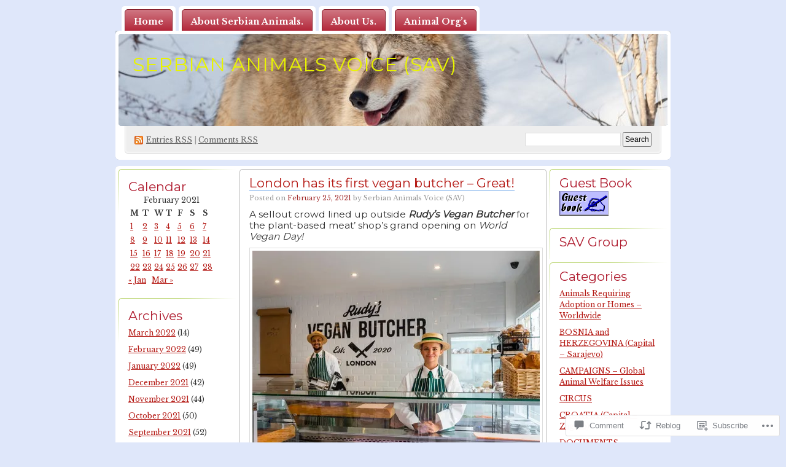

--- FILE ---
content_type: text/html; charset=UTF-8
request_url: https://serbiananimalsvoice.com/2021/02/25/london-has-its-first-vegan-butcher-great/
body_size: 29426
content:
<!DOCTYPE html PUBLIC "-//W3C//DTD XHTML 1.0 Transitional//EN" "http://www.w3.org/TR/xhtml1/DTD/xhtml1-transitional.dtd">
<!--[if IE 8]>
<html id="ie8" xmlns="http://www.w3.org/1999/xhtml" lang="en">
<![endif]-->
<!--[if !(IE 8)]><!-->
<html xmlns="http://www.w3.org/1999/xhtml" lang="en">
<!--<![endif]-->
<head profile="http://gmpg.org/xfn/11">
<meta http-equiv="Content-Type" content="text/html; charset=UTF-8" />
<title>London has its first vegan butcher – Great! | Serbian Animals Voice (SAV)</title>
<link rel="pingback" href="https://serbiananimalsvoice.com/xmlrpc.php" />
<script type="text/javascript">
  WebFontConfig = {"google":{"families":["Montserrat:r:latin,latin-ext","Libre+Baskerville:r,i,b,bi:latin,latin-ext"]},"api_url":"https:\/\/fonts-api.wp.com\/css"};
  (function() {
    var wf = document.createElement('script');
    wf.src = '/wp-content/plugins/custom-fonts/js/webfont.js';
    wf.type = 'text/javascript';
    wf.async = 'true';
    var s = document.getElementsByTagName('script')[0];
    s.parentNode.insertBefore(wf, s);
	})();
</script><style id="jetpack-custom-fonts-css">.wf-active #pagetitle h1{font-size:31.2px;font-weight:400;font-family:"Montserrat",sans-serif;font-style:normal}.wf-active body{font-family:"Libre Baskerville",serif}.wf-active h1, .wf-active h2, .wf-active h3, .wf-active h4, .wf-active h5, .wf-active h6{font-family:"Montserrat",sans-serif;font-size:20.8px;font-style:normal;font-weight:400}.wf-active .post h2{font-size:20.8px;font-weight:400;font-style:normal}.wf-active .entry h1{font-size:26px;font-style:normal;font-weight:400}.wf-active .entry h3{font-size:18.2px;font-style:normal;font-weight:400}.wf-active .entry h4{font-size:15.6px;font-style:normal;font-weight:400}.wf-active .entry h5{font-size:14.3px;font-style:normal;font-weight:400}.wf-active .entry h6{font-size:13px;font-style:normal;font-weight:400}.wf-active .obar ul li h2, .wf-active .sidebar ul li h2{font-size:20.8px;font-weight:400;font-style:normal}</style>
<meta name='robots' content='max-image-preview:large' />

<!-- Async WordPress.com Remote Login -->
<script id="wpcom_remote_login_js">
var wpcom_remote_login_extra_auth = '';
function wpcom_remote_login_remove_dom_node_id( element_id ) {
	var dom_node = document.getElementById( element_id );
	if ( dom_node ) { dom_node.parentNode.removeChild( dom_node ); }
}
function wpcom_remote_login_remove_dom_node_classes( class_name ) {
	var dom_nodes = document.querySelectorAll( '.' + class_name );
	for ( var i = 0; i < dom_nodes.length; i++ ) {
		dom_nodes[ i ].parentNode.removeChild( dom_nodes[ i ] );
	}
}
function wpcom_remote_login_final_cleanup() {
	wpcom_remote_login_remove_dom_node_classes( "wpcom_remote_login_msg" );
	wpcom_remote_login_remove_dom_node_id( "wpcom_remote_login_key" );
	wpcom_remote_login_remove_dom_node_id( "wpcom_remote_login_validate" );
	wpcom_remote_login_remove_dom_node_id( "wpcom_remote_login_js" );
	wpcom_remote_login_remove_dom_node_id( "wpcom_request_access_iframe" );
	wpcom_remote_login_remove_dom_node_id( "wpcom_request_access_styles" );
}

// Watch for messages back from the remote login
window.addEventListener( "message", function( e ) {
	if ( e.origin === "https://r-login.wordpress.com" ) {
		var data = {};
		try {
			data = JSON.parse( e.data );
		} catch( e ) {
			wpcom_remote_login_final_cleanup();
			return;
		}

		if ( data.msg === 'LOGIN' ) {
			// Clean up the login check iframe
			wpcom_remote_login_remove_dom_node_id( "wpcom_remote_login_key" );

			var id_regex = new RegExp( /^[0-9]+$/ );
			var token_regex = new RegExp( /^.*|.*|.*$/ );
			if (
				token_regex.test( data.token )
				&& id_regex.test( data.wpcomid )
			) {
				// We have everything we need to ask for a login
				var script = document.createElement( "script" );
				script.setAttribute( "id", "wpcom_remote_login_validate" );
				script.src = '/remote-login.php?wpcom_remote_login=validate'
					+ '&wpcomid=' + data.wpcomid
					+ '&token=' + encodeURIComponent( data.token )
					+ '&host=' + window.location.protocol
					+ '//' + window.location.hostname
					+ '&postid=68620'
					+ '&is_singular=1';
				document.body.appendChild( script );
			}

			return;
		}

		// Safari ITP, not logged in, so redirect
		if ( data.msg === 'LOGIN-REDIRECT' ) {
			window.location = 'https://wordpress.com/log-in?redirect_to=' + window.location.href;
			return;
		}

		// Safari ITP, storage access failed, remove the request
		if ( data.msg === 'LOGIN-REMOVE' ) {
			var css_zap = 'html { -webkit-transition: margin-top 1s; transition: margin-top 1s; } /* 9001 */ html { margin-top: 0 !important; } * html body { margin-top: 0 !important; } @media screen and ( max-width: 782px ) { html { margin-top: 0 !important; } * html body { margin-top: 0 !important; } }';
			var style_zap = document.createElement( 'style' );
			style_zap.type = 'text/css';
			style_zap.appendChild( document.createTextNode( css_zap ) );
			document.body.appendChild( style_zap );

			var e = document.getElementById( 'wpcom_request_access_iframe' );
			e.parentNode.removeChild( e );

			document.cookie = 'wordpress_com_login_access=denied; path=/; max-age=31536000';

			return;
		}

		// Safari ITP
		if ( data.msg === 'REQUEST_ACCESS' ) {
			console.log( 'request access: safari' );

			// Check ITP iframe enable/disable knob
			if ( wpcom_remote_login_extra_auth !== 'safari_itp_iframe' ) {
				return;
			}

			// If we are in a "private window" there is no ITP.
			var private_window = false;
			try {
				var opendb = window.openDatabase( null, null, null, null );
			} catch( e ) {
				private_window = true;
			}

			if ( private_window ) {
				console.log( 'private window' );
				return;
			}

			var iframe = document.createElement( 'iframe' );
			iframe.id = 'wpcom_request_access_iframe';
			iframe.setAttribute( 'scrolling', 'no' );
			iframe.setAttribute( 'sandbox', 'allow-storage-access-by-user-activation allow-scripts allow-same-origin allow-top-navigation-by-user-activation' );
			iframe.src = 'https://r-login.wordpress.com/remote-login.php?wpcom_remote_login=request_access&origin=' + encodeURIComponent( data.origin ) + '&wpcomid=' + encodeURIComponent( data.wpcomid );

			var css = 'html { -webkit-transition: margin-top 1s; transition: margin-top 1s; } /* 9001 */ html { margin-top: 46px !important; } * html body { margin-top: 46px !important; } @media screen and ( max-width: 660px ) { html { margin-top: 71px !important; } * html body { margin-top: 71px !important; } #wpcom_request_access_iframe { display: block; height: 71px !important; } } #wpcom_request_access_iframe { border: 0px; height: 46px; position: fixed; top: 0; left: 0; width: 100%; min-width: 100%; z-index: 99999; background: #23282d; } ';

			var style = document.createElement( 'style' );
			style.type = 'text/css';
			style.id = 'wpcom_request_access_styles';
			style.appendChild( document.createTextNode( css ) );
			document.body.appendChild( style );

			document.body.appendChild( iframe );
		}

		if ( data.msg === 'DONE' ) {
			wpcom_remote_login_final_cleanup();
		}
	}
}, false );

// Inject the remote login iframe after the page has had a chance to load
// more critical resources
window.addEventListener( "DOMContentLoaded", function( e ) {
	var iframe = document.createElement( "iframe" );
	iframe.style.display = "none";
	iframe.setAttribute( "scrolling", "no" );
	iframe.setAttribute( "id", "wpcom_remote_login_key" );
	iframe.src = "https://r-login.wordpress.com/remote-login.php"
		+ "?wpcom_remote_login=key"
		+ "&origin=aHR0cHM6Ly9zZXJiaWFuYW5pbWFsc3ZvaWNlLmNvbQ%3D%3D"
		+ "&wpcomid=3089057"
		+ "&time=" + Math.floor( Date.now() / 1000 );
	document.body.appendChild( iframe );
}, false );
</script>
<link rel='dns-prefetch' href='//widgets.wp.com' />
<link rel='dns-prefetch' href='//s0.wp.com' />
<link rel="alternate" type="application/rss+xml" title="Serbian Animals Voice (SAV) &raquo; Feed" href="https://serbiananimalsvoice.com/feed/" />
<link rel="alternate" type="application/rss+xml" title="Serbian Animals Voice (SAV) &raquo; Comments Feed" href="https://serbiananimalsvoice.com/comments/feed/" />
<link rel="alternate" type="application/rss+xml" title="Serbian Animals Voice (SAV) &raquo; London has its first vegan butcher –&nbsp;Great! Comments Feed" href="https://serbiananimalsvoice.com/2021/02/25/london-has-its-first-vegan-butcher-great/feed/" />
	<script type="text/javascript">
		/* <![CDATA[ */
		function addLoadEvent(func) {
			var oldonload = window.onload;
			if (typeof window.onload != 'function') {
				window.onload = func;
			} else {
				window.onload = function () {
					oldonload();
					func();
				}
			}
		}
		/* ]]> */
	</script>
	<link crossorigin='anonymous' rel='stylesheet' id='all-css-0-1' href='/_static/??-eJx9jNEKwjAMRX/IGuYm80X8ltnGmq1Ng0kZ/r3bEAQRXy4cuOfALM4XNmSDXJ2kGokVRjQZ/PRmyKWsE2pChQemwTA4KWpftPeqO/idTDThJ7zRvzvxjZjsCXbHvIhSrxAoxnaVLvnc9Mf2cOr6phtfzQxIvA==&cssminify=yes' type='text/css' media='all' />
<style id='wp-emoji-styles-inline-css'>

	img.wp-smiley, img.emoji {
		display: inline !important;
		border: none !important;
		box-shadow: none !important;
		height: 1em !important;
		width: 1em !important;
		margin: 0 0.07em !important;
		vertical-align: -0.1em !important;
		background: none !important;
		padding: 0 !important;
	}
/*# sourceURL=wp-emoji-styles-inline-css */
</style>
<link crossorigin='anonymous' rel='stylesheet' id='all-css-2-1' href='/wp-content/plugins/gutenberg-core/v22.2.0/build/styles/block-library/style.css?m=1764855221i&cssminify=yes' type='text/css' media='all' />
<style id='wp-block-library-inline-css'>
.has-text-align-justify {
	text-align:justify;
}
.has-text-align-justify{text-align:justify;}

/*# sourceURL=wp-block-library-inline-css */
</style><style id='global-styles-inline-css'>
:root{--wp--preset--aspect-ratio--square: 1;--wp--preset--aspect-ratio--4-3: 4/3;--wp--preset--aspect-ratio--3-4: 3/4;--wp--preset--aspect-ratio--3-2: 3/2;--wp--preset--aspect-ratio--2-3: 2/3;--wp--preset--aspect-ratio--16-9: 16/9;--wp--preset--aspect-ratio--9-16: 9/16;--wp--preset--color--black: #000000;--wp--preset--color--cyan-bluish-gray: #abb8c3;--wp--preset--color--white: #ffffff;--wp--preset--color--pale-pink: #f78da7;--wp--preset--color--vivid-red: #cf2e2e;--wp--preset--color--luminous-vivid-orange: #ff6900;--wp--preset--color--luminous-vivid-amber: #fcb900;--wp--preset--color--light-green-cyan: #7bdcb5;--wp--preset--color--vivid-green-cyan: #00d084;--wp--preset--color--pale-cyan-blue: #8ed1fc;--wp--preset--color--vivid-cyan-blue: #0693e3;--wp--preset--color--vivid-purple: #9b51e0;--wp--preset--gradient--vivid-cyan-blue-to-vivid-purple: linear-gradient(135deg,rgb(6,147,227) 0%,rgb(155,81,224) 100%);--wp--preset--gradient--light-green-cyan-to-vivid-green-cyan: linear-gradient(135deg,rgb(122,220,180) 0%,rgb(0,208,130) 100%);--wp--preset--gradient--luminous-vivid-amber-to-luminous-vivid-orange: linear-gradient(135deg,rgb(252,185,0) 0%,rgb(255,105,0) 100%);--wp--preset--gradient--luminous-vivid-orange-to-vivid-red: linear-gradient(135deg,rgb(255,105,0) 0%,rgb(207,46,46) 100%);--wp--preset--gradient--very-light-gray-to-cyan-bluish-gray: linear-gradient(135deg,rgb(238,238,238) 0%,rgb(169,184,195) 100%);--wp--preset--gradient--cool-to-warm-spectrum: linear-gradient(135deg,rgb(74,234,220) 0%,rgb(151,120,209) 20%,rgb(207,42,186) 40%,rgb(238,44,130) 60%,rgb(251,105,98) 80%,rgb(254,248,76) 100%);--wp--preset--gradient--blush-light-purple: linear-gradient(135deg,rgb(255,206,236) 0%,rgb(152,150,240) 100%);--wp--preset--gradient--blush-bordeaux: linear-gradient(135deg,rgb(254,205,165) 0%,rgb(254,45,45) 50%,rgb(107,0,62) 100%);--wp--preset--gradient--luminous-dusk: linear-gradient(135deg,rgb(255,203,112) 0%,rgb(199,81,192) 50%,rgb(65,88,208) 100%);--wp--preset--gradient--pale-ocean: linear-gradient(135deg,rgb(255,245,203) 0%,rgb(182,227,212) 50%,rgb(51,167,181) 100%);--wp--preset--gradient--electric-grass: linear-gradient(135deg,rgb(202,248,128) 0%,rgb(113,206,126) 100%);--wp--preset--gradient--midnight: linear-gradient(135deg,rgb(2,3,129) 0%,rgb(40,116,252) 100%);--wp--preset--font-size--small: 13px;--wp--preset--font-size--medium: 20px;--wp--preset--font-size--large: 36px;--wp--preset--font-size--x-large: 42px;--wp--preset--font-family--albert-sans: 'Albert Sans', sans-serif;--wp--preset--font-family--alegreya: Alegreya, serif;--wp--preset--font-family--arvo: Arvo, serif;--wp--preset--font-family--bodoni-moda: 'Bodoni Moda', serif;--wp--preset--font-family--bricolage-grotesque: 'Bricolage Grotesque', sans-serif;--wp--preset--font-family--cabin: Cabin, sans-serif;--wp--preset--font-family--chivo: Chivo, sans-serif;--wp--preset--font-family--commissioner: Commissioner, sans-serif;--wp--preset--font-family--cormorant: Cormorant, serif;--wp--preset--font-family--courier-prime: 'Courier Prime', monospace;--wp--preset--font-family--crimson-pro: 'Crimson Pro', serif;--wp--preset--font-family--dm-mono: 'DM Mono', monospace;--wp--preset--font-family--dm-sans: 'DM Sans', sans-serif;--wp--preset--font-family--dm-serif-display: 'DM Serif Display', serif;--wp--preset--font-family--domine: Domine, serif;--wp--preset--font-family--eb-garamond: 'EB Garamond', serif;--wp--preset--font-family--epilogue: Epilogue, sans-serif;--wp--preset--font-family--fahkwang: Fahkwang, sans-serif;--wp--preset--font-family--figtree: Figtree, sans-serif;--wp--preset--font-family--fira-sans: 'Fira Sans', sans-serif;--wp--preset--font-family--fjalla-one: 'Fjalla One', sans-serif;--wp--preset--font-family--fraunces: Fraunces, serif;--wp--preset--font-family--gabarito: Gabarito, system-ui;--wp--preset--font-family--ibm-plex-mono: 'IBM Plex Mono', monospace;--wp--preset--font-family--ibm-plex-sans: 'IBM Plex Sans', sans-serif;--wp--preset--font-family--ibarra-real-nova: 'Ibarra Real Nova', serif;--wp--preset--font-family--instrument-serif: 'Instrument Serif', serif;--wp--preset--font-family--inter: Inter, sans-serif;--wp--preset--font-family--josefin-sans: 'Josefin Sans', sans-serif;--wp--preset--font-family--jost: Jost, sans-serif;--wp--preset--font-family--libre-baskerville: 'Libre Baskerville', serif;--wp--preset--font-family--libre-franklin: 'Libre Franklin', sans-serif;--wp--preset--font-family--literata: Literata, serif;--wp--preset--font-family--lora: Lora, serif;--wp--preset--font-family--merriweather: Merriweather, serif;--wp--preset--font-family--montserrat: Montserrat, sans-serif;--wp--preset--font-family--newsreader: Newsreader, serif;--wp--preset--font-family--noto-sans-mono: 'Noto Sans Mono', sans-serif;--wp--preset--font-family--nunito: Nunito, sans-serif;--wp--preset--font-family--open-sans: 'Open Sans', sans-serif;--wp--preset--font-family--overpass: Overpass, sans-serif;--wp--preset--font-family--pt-serif: 'PT Serif', serif;--wp--preset--font-family--petrona: Petrona, serif;--wp--preset--font-family--piazzolla: Piazzolla, serif;--wp--preset--font-family--playfair-display: 'Playfair Display', serif;--wp--preset--font-family--plus-jakarta-sans: 'Plus Jakarta Sans', sans-serif;--wp--preset--font-family--poppins: Poppins, sans-serif;--wp--preset--font-family--raleway: Raleway, sans-serif;--wp--preset--font-family--roboto: Roboto, sans-serif;--wp--preset--font-family--roboto-slab: 'Roboto Slab', serif;--wp--preset--font-family--rubik: Rubik, sans-serif;--wp--preset--font-family--rufina: Rufina, serif;--wp--preset--font-family--sora: Sora, sans-serif;--wp--preset--font-family--source-sans-3: 'Source Sans 3', sans-serif;--wp--preset--font-family--source-serif-4: 'Source Serif 4', serif;--wp--preset--font-family--space-mono: 'Space Mono', monospace;--wp--preset--font-family--syne: Syne, sans-serif;--wp--preset--font-family--texturina: Texturina, serif;--wp--preset--font-family--urbanist: Urbanist, sans-serif;--wp--preset--font-family--work-sans: 'Work Sans', sans-serif;--wp--preset--spacing--20: 0.44rem;--wp--preset--spacing--30: 0.67rem;--wp--preset--spacing--40: 1rem;--wp--preset--spacing--50: 1.5rem;--wp--preset--spacing--60: 2.25rem;--wp--preset--spacing--70: 3.38rem;--wp--preset--spacing--80: 5.06rem;--wp--preset--shadow--natural: 6px 6px 9px rgba(0, 0, 0, 0.2);--wp--preset--shadow--deep: 12px 12px 50px rgba(0, 0, 0, 0.4);--wp--preset--shadow--sharp: 6px 6px 0px rgba(0, 0, 0, 0.2);--wp--preset--shadow--outlined: 6px 6px 0px -3px rgb(255, 255, 255), 6px 6px rgb(0, 0, 0);--wp--preset--shadow--crisp: 6px 6px 0px rgb(0, 0, 0);}:where(.is-layout-flex){gap: 0.5em;}:where(.is-layout-grid){gap: 0.5em;}body .is-layout-flex{display: flex;}.is-layout-flex{flex-wrap: wrap;align-items: center;}.is-layout-flex > :is(*, div){margin: 0;}body .is-layout-grid{display: grid;}.is-layout-grid > :is(*, div){margin: 0;}:where(.wp-block-columns.is-layout-flex){gap: 2em;}:where(.wp-block-columns.is-layout-grid){gap: 2em;}:where(.wp-block-post-template.is-layout-flex){gap: 1.25em;}:where(.wp-block-post-template.is-layout-grid){gap: 1.25em;}.has-black-color{color: var(--wp--preset--color--black) !important;}.has-cyan-bluish-gray-color{color: var(--wp--preset--color--cyan-bluish-gray) !important;}.has-white-color{color: var(--wp--preset--color--white) !important;}.has-pale-pink-color{color: var(--wp--preset--color--pale-pink) !important;}.has-vivid-red-color{color: var(--wp--preset--color--vivid-red) !important;}.has-luminous-vivid-orange-color{color: var(--wp--preset--color--luminous-vivid-orange) !important;}.has-luminous-vivid-amber-color{color: var(--wp--preset--color--luminous-vivid-amber) !important;}.has-light-green-cyan-color{color: var(--wp--preset--color--light-green-cyan) !important;}.has-vivid-green-cyan-color{color: var(--wp--preset--color--vivid-green-cyan) !important;}.has-pale-cyan-blue-color{color: var(--wp--preset--color--pale-cyan-blue) !important;}.has-vivid-cyan-blue-color{color: var(--wp--preset--color--vivid-cyan-blue) !important;}.has-vivid-purple-color{color: var(--wp--preset--color--vivid-purple) !important;}.has-black-background-color{background-color: var(--wp--preset--color--black) !important;}.has-cyan-bluish-gray-background-color{background-color: var(--wp--preset--color--cyan-bluish-gray) !important;}.has-white-background-color{background-color: var(--wp--preset--color--white) !important;}.has-pale-pink-background-color{background-color: var(--wp--preset--color--pale-pink) !important;}.has-vivid-red-background-color{background-color: var(--wp--preset--color--vivid-red) !important;}.has-luminous-vivid-orange-background-color{background-color: var(--wp--preset--color--luminous-vivid-orange) !important;}.has-luminous-vivid-amber-background-color{background-color: var(--wp--preset--color--luminous-vivid-amber) !important;}.has-light-green-cyan-background-color{background-color: var(--wp--preset--color--light-green-cyan) !important;}.has-vivid-green-cyan-background-color{background-color: var(--wp--preset--color--vivid-green-cyan) !important;}.has-pale-cyan-blue-background-color{background-color: var(--wp--preset--color--pale-cyan-blue) !important;}.has-vivid-cyan-blue-background-color{background-color: var(--wp--preset--color--vivid-cyan-blue) !important;}.has-vivid-purple-background-color{background-color: var(--wp--preset--color--vivid-purple) !important;}.has-black-border-color{border-color: var(--wp--preset--color--black) !important;}.has-cyan-bluish-gray-border-color{border-color: var(--wp--preset--color--cyan-bluish-gray) !important;}.has-white-border-color{border-color: var(--wp--preset--color--white) !important;}.has-pale-pink-border-color{border-color: var(--wp--preset--color--pale-pink) !important;}.has-vivid-red-border-color{border-color: var(--wp--preset--color--vivid-red) !important;}.has-luminous-vivid-orange-border-color{border-color: var(--wp--preset--color--luminous-vivid-orange) !important;}.has-luminous-vivid-amber-border-color{border-color: var(--wp--preset--color--luminous-vivid-amber) !important;}.has-light-green-cyan-border-color{border-color: var(--wp--preset--color--light-green-cyan) !important;}.has-vivid-green-cyan-border-color{border-color: var(--wp--preset--color--vivid-green-cyan) !important;}.has-pale-cyan-blue-border-color{border-color: var(--wp--preset--color--pale-cyan-blue) !important;}.has-vivid-cyan-blue-border-color{border-color: var(--wp--preset--color--vivid-cyan-blue) !important;}.has-vivid-purple-border-color{border-color: var(--wp--preset--color--vivid-purple) !important;}.has-vivid-cyan-blue-to-vivid-purple-gradient-background{background: var(--wp--preset--gradient--vivid-cyan-blue-to-vivid-purple) !important;}.has-light-green-cyan-to-vivid-green-cyan-gradient-background{background: var(--wp--preset--gradient--light-green-cyan-to-vivid-green-cyan) !important;}.has-luminous-vivid-amber-to-luminous-vivid-orange-gradient-background{background: var(--wp--preset--gradient--luminous-vivid-amber-to-luminous-vivid-orange) !important;}.has-luminous-vivid-orange-to-vivid-red-gradient-background{background: var(--wp--preset--gradient--luminous-vivid-orange-to-vivid-red) !important;}.has-very-light-gray-to-cyan-bluish-gray-gradient-background{background: var(--wp--preset--gradient--very-light-gray-to-cyan-bluish-gray) !important;}.has-cool-to-warm-spectrum-gradient-background{background: var(--wp--preset--gradient--cool-to-warm-spectrum) !important;}.has-blush-light-purple-gradient-background{background: var(--wp--preset--gradient--blush-light-purple) !important;}.has-blush-bordeaux-gradient-background{background: var(--wp--preset--gradient--blush-bordeaux) !important;}.has-luminous-dusk-gradient-background{background: var(--wp--preset--gradient--luminous-dusk) !important;}.has-pale-ocean-gradient-background{background: var(--wp--preset--gradient--pale-ocean) !important;}.has-electric-grass-gradient-background{background: var(--wp--preset--gradient--electric-grass) !important;}.has-midnight-gradient-background{background: var(--wp--preset--gradient--midnight) !important;}.has-small-font-size{font-size: var(--wp--preset--font-size--small) !important;}.has-medium-font-size{font-size: var(--wp--preset--font-size--medium) !important;}.has-large-font-size{font-size: var(--wp--preset--font-size--large) !important;}.has-x-large-font-size{font-size: var(--wp--preset--font-size--x-large) !important;}.has-albert-sans-font-family{font-family: var(--wp--preset--font-family--albert-sans) !important;}.has-alegreya-font-family{font-family: var(--wp--preset--font-family--alegreya) !important;}.has-arvo-font-family{font-family: var(--wp--preset--font-family--arvo) !important;}.has-bodoni-moda-font-family{font-family: var(--wp--preset--font-family--bodoni-moda) !important;}.has-bricolage-grotesque-font-family{font-family: var(--wp--preset--font-family--bricolage-grotesque) !important;}.has-cabin-font-family{font-family: var(--wp--preset--font-family--cabin) !important;}.has-chivo-font-family{font-family: var(--wp--preset--font-family--chivo) !important;}.has-commissioner-font-family{font-family: var(--wp--preset--font-family--commissioner) !important;}.has-cormorant-font-family{font-family: var(--wp--preset--font-family--cormorant) !important;}.has-courier-prime-font-family{font-family: var(--wp--preset--font-family--courier-prime) !important;}.has-crimson-pro-font-family{font-family: var(--wp--preset--font-family--crimson-pro) !important;}.has-dm-mono-font-family{font-family: var(--wp--preset--font-family--dm-mono) !important;}.has-dm-sans-font-family{font-family: var(--wp--preset--font-family--dm-sans) !important;}.has-dm-serif-display-font-family{font-family: var(--wp--preset--font-family--dm-serif-display) !important;}.has-domine-font-family{font-family: var(--wp--preset--font-family--domine) !important;}.has-eb-garamond-font-family{font-family: var(--wp--preset--font-family--eb-garamond) !important;}.has-epilogue-font-family{font-family: var(--wp--preset--font-family--epilogue) !important;}.has-fahkwang-font-family{font-family: var(--wp--preset--font-family--fahkwang) !important;}.has-figtree-font-family{font-family: var(--wp--preset--font-family--figtree) !important;}.has-fira-sans-font-family{font-family: var(--wp--preset--font-family--fira-sans) !important;}.has-fjalla-one-font-family{font-family: var(--wp--preset--font-family--fjalla-one) !important;}.has-fraunces-font-family{font-family: var(--wp--preset--font-family--fraunces) !important;}.has-gabarito-font-family{font-family: var(--wp--preset--font-family--gabarito) !important;}.has-ibm-plex-mono-font-family{font-family: var(--wp--preset--font-family--ibm-plex-mono) !important;}.has-ibm-plex-sans-font-family{font-family: var(--wp--preset--font-family--ibm-plex-sans) !important;}.has-ibarra-real-nova-font-family{font-family: var(--wp--preset--font-family--ibarra-real-nova) !important;}.has-instrument-serif-font-family{font-family: var(--wp--preset--font-family--instrument-serif) !important;}.has-inter-font-family{font-family: var(--wp--preset--font-family--inter) !important;}.has-josefin-sans-font-family{font-family: var(--wp--preset--font-family--josefin-sans) !important;}.has-jost-font-family{font-family: var(--wp--preset--font-family--jost) !important;}.has-libre-baskerville-font-family{font-family: var(--wp--preset--font-family--libre-baskerville) !important;}.has-libre-franklin-font-family{font-family: var(--wp--preset--font-family--libre-franklin) !important;}.has-literata-font-family{font-family: var(--wp--preset--font-family--literata) !important;}.has-lora-font-family{font-family: var(--wp--preset--font-family--lora) !important;}.has-merriweather-font-family{font-family: var(--wp--preset--font-family--merriweather) !important;}.has-montserrat-font-family{font-family: var(--wp--preset--font-family--montserrat) !important;}.has-newsreader-font-family{font-family: var(--wp--preset--font-family--newsreader) !important;}.has-noto-sans-mono-font-family{font-family: var(--wp--preset--font-family--noto-sans-mono) !important;}.has-nunito-font-family{font-family: var(--wp--preset--font-family--nunito) !important;}.has-open-sans-font-family{font-family: var(--wp--preset--font-family--open-sans) !important;}.has-overpass-font-family{font-family: var(--wp--preset--font-family--overpass) !important;}.has-pt-serif-font-family{font-family: var(--wp--preset--font-family--pt-serif) !important;}.has-petrona-font-family{font-family: var(--wp--preset--font-family--petrona) !important;}.has-piazzolla-font-family{font-family: var(--wp--preset--font-family--piazzolla) !important;}.has-playfair-display-font-family{font-family: var(--wp--preset--font-family--playfair-display) !important;}.has-plus-jakarta-sans-font-family{font-family: var(--wp--preset--font-family--plus-jakarta-sans) !important;}.has-poppins-font-family{font-family: var(--wp--preset--font-family--poppins) !important;}.has-raleway-font-family{font-family: var(--wp--preset--font-family--raleway) !important;}.has-roboto-font-family{font-family: var(--wp--preset--font-family--roboto) !important;}.has-roboto-slab-font-family{font-family: var(--wp--preset--font-family--roboto-slab) !important;}.has-rubik-font-family{font-family: var(--wp--preset--font-family--rubik) !important;}.has-rufina-font-family{font-family: var(--wp--preset--font-family--rufina) !important;}.has-sora-font-family{font-family: var(--wp--preset--font-family--sora) !important;}.has-source-sans-3-font-family{font-family: var(--wp--preset--font-family--source-sans-3) !important;}.has-source-serif-4-font-family{font-family: var(--wp--preset--font-family--source-serif-4) !important;}.has-space-mono-font-family{font-family: var(--wp--preset--font-family--space-mono) !important;}.has-syne-font-family{font-family: var(--wp--preset--font-family--syne) !important;}.has-texturina-font-family{font-family: var(--wp--preset--font-family--texturina) !important;}.has-urbanist-font-family{font-family: var(--wp--preset--font-family--urbanist) !important;}.has-work-sans-font-family{font-family: var(--wp--preset--font-family--work-sans) !important;}
/*# sourceURL=global-styles-inline-css */
</style>

<style id='classic-theme-styles-inline-css'>
/*! This file is auto-generated */
.wp-block-button__link{color:#fff;background-color:#32373c;border-radius:9999px;box-shadow:none;text-decoration:none;padding:calc(.667em + 2px) calc(1.333em + 2px);font-size:1.125em}.wp-block-file__button{background:#32373c;color:#fff;text-decoration:none}
/*# sourceURL=/wp-includes/css/classic-themes.min.css */
</style>
<link crossorigin='anonymous' rel='stylesheet' id='all-css-4-1' href='/_static/??-eJx9j8EOwjAIhl/IyvTgvBgfxXQtmZ2jbQrdfHxZll3U7ELgh48fYM7GpSgYBaiaPNY+RAaXCqpO2QroBKEPFkckHTs65gP8x+bgexTFecuN4HsfyWpjui4XZDYaKVQy8lQv3uMGlGzdy6i0rlgbQCnFrfmYMPpUwFZJZEWC+8GAi4OuhtHDhKVTaxWXN/m7Xo650+3UXprm3J6a6/ABpBt3RQ==&cssminify=yes' type='text/css' media='all' />
<link rel='stylesheet' id='verbum-gutenberg-css-css' href='https://widgets.wp.com/verbum-block-editor/block-editor.css?ver=1738686361' media='all' />
<link crossorigin='anonymous' rel='stylesheet' id='all-css-6-1' href='/_static/??-eJx9i0EOgzAMwD60LmJFTBzQ3gIlC53SpiKp0H4Pu7ELN1uyYSsuSDbMBrZgQoVSJ5gjkQe1L+M9qN7glKXqCleKWWHFiYUOJDiqk15NhOJYwmhR8p+4N49x/a2vNDTPtul67/3jswPVTzwL&cssminify=yes' type='text/css' media='all' />
<link crossorigin='anonymous' rel='stylesheet' id='print-css-7-1' href='/wp-content/mu-plugins/global-print/global-print.css?m=1465851035i&cssminify=yes' type='text/css' media='print' />
<style id='jetpack-global-styles-frontend-style-inline-css'>
:root { --font-headings: unset; --font-base: unset; --font-headings-default: -apple-system,BlinkMacSystemFont,"Segoe UI",Roboto,Oxygen-Sans,Ubuntu,Cantarell,"Helvetica Neue",sans-serif; --font-base-default: -apple-system,BlinkMacSystemFont,"Segoe UI",Roboto,Oxygen-Sans,Ubuntu,Cantarell,"Helvetica Neue",sans-serif;}
/*# sourceURL=jetpack-global-styles-frontend-style-inline-css */
</style>
<link crossorigin='anonymous' rel='stylesheet' id='all-css-10-1' href='/_static/??-eJyNjcEKwjAQRH/IuFRT6kX8FNkmS5K6yQY3Qfx7bfEiXrwM82B4A49qnJRGpUHupnIPqSgs1Cq624chi6zhO5OCRryTR++fW00l7J3qDv43XVNxoOISsmEJol/wY2uR8vs3WggsM/I6uOTzMI3Hw8lOg11eUT1JKA==&cssminify=yes' type='text/css' media='all' />
<script type="text/javascript" id="jetpack_related-posts-js-extra">
/* <![CDATA[ */
var related_posts_js_options = {"post_heading":"h4"};
//# sourceURL=jetpack_related-posts-js-extra
/* ]]> */
</script>
<script type="text/javascript" id="wpcom-actionbar-placeholder-js-extra">
/* <![CDATA[ */
var actionbardata = {"siteID":"3089057","postID":"68620","siteURL":"https://serbiananimalsvoice.com","xhrURL":"https://serbiananimalsvoice.com/wp-admin/admin-ajax.php","nonce":"254b6b84e8","isLoggedIn":"","statusMessage":"","subsEmailDefault":"instantly","proxyScriptUrl":"https://s0.wp.com/wp-content/js/wpcom-proxy-request.js?m=1513050504i&amp;ver=20211021","shortlink":"https://wp.me/pcXBv-hQM","i18n":{"followedText":"New posts from this site will now appear in your \u003Ca href=\"https://wordpress.com/reader\"\u003EReader\u003C/a\u003E","foldBar":"Collapse this bar","unfoldBar":"Expand this bar","shortLinkCopied":"Shortlink copied to clipboard."}};
//# sourceURL=wpcom-actionbar-placeholder-js-extra
/* ]]> */
</script>
<script type="text/javascript" id="jetpack-mu-wpcom-settings-js-before">
/* <![CDATA[ */
var JETPACK_MU_WPCOM_SETTINGS = {"assetsUrl":"https://s0.wp.com/wp-content/mu-plugins/jetpack-mu-wpcom-plugin/moon/jetpack_vendor/automattic/jetpack-mu-wpcom/src/build/"};
//# sourceURL=jetpack-mu-wpcom-settings-js-before
/* ]]> */
</script>
<script crossorigin='anonymous' type='text/javascript'  src='/_static/??/wp-content/mu-plugins/jetpack-plugin/moon/_inc/build/related-posts/related-posts.min.js,/wp-content/js/rlt-proxy.js?m=1755006225j'></script>
<script type="text/javascript" id="rlt-proxy-js-after">
/* <![CDATA[ */
	rltInitialize( {"token":null,"iframeOrigins":["https:\/\/widgets.wp.com"]} );
//# sourceURL=rlt-proxy-js-after
/* ]]> */
</script>
<link rel="EditURI" type="application/rsd+xml" title="RSD" href="https://serbiananimalsvoice.wordpress.com/xmlrpc.php?rsd" />
<meta name="generator" content="WordPress.com" />
<link rel="canonical" href="https://serbiananimalsvoice.com/2021/02/25/london-has-its-first-vegan-butcher-great/" />
<link rel='shortlink' href='https://wp.me/pcXBv-hQM' />
<link rel="alternate" type="application/json+oembed" href="https://public-api.wordpress.com/oembed/?format=json&amp;url=https%3A%2F%2Fserbiananimalsvoice.com%2F2021%2F02%2F25%2Flondon-has-its-first-vegan-butcher-great%2F&amp;for=wpcom-auto-discovery" /><link rel="alternate" type="application/xml+oembed" href="https://public-api.wordpress.com/oembed/?format=xml&amp;url=https%3A%2F%2Fserbiananimalsvoice.com%2F2021%2F02%2F25%2Flondon-has-its-first-vegan-butcher-great%2F&amp;for=wpcom-auto-discovery" />
<!-- Jetpack Open Graph Tags -->
<meta property="og:type" content="article" />
<meta property="og:title" content="London has its first vegan butcher – Great!" />
<meta property="og:url" content="https://serbiananimalsvoice.com/2021/02/25/london-has-its-first-vegan-butcher-great/" />
<meta property="og:description" content="A sellout crowd lined up outside Rudy’s Vegan Butcher for the plant-based meat’ shop’s grand opening on World Vegan Day! Hundreds of eager customers wrapped around the block, leaving them sold out …" />
<meta property="article:published_time" content="2021-02-25T16:09:38+00:00" />
<meta property="article:modified_time" content="2021-02-25T16:09:38+00:00" />
<meta property="og:site_name" content="Serbian Animals Voice (SAV)" />
<meta property="og:image" content="https://serbiananimalsvoice.com/wp-content/uploads/2021/02/vegane-metzgerei-london.jpg?w=468" />
<meta property="og:image:width" content="468" />
<meta property="og:image:height" content="585" />
<meta property="og:image:alt" content="" />
<meta property="og:locale" content="en_US" />
<meta property="article:publisher" content="https://www.facebook.com/WordPresscom" />
<meta name="twitter:text:title" content="London has its first vegan butcher –&nbsp;Great!" />
<meta name="twitter:image" content="https://serbiananimalsvoice.com/wp-content/uploads/2021/02/vegane-metzgerei-london.jpg?w=640" />
<meta name="twitter:card" content="summary_large_image" />

<!-- End Jetpack Open Graph Tags -->
<link rel="shortcut icon" type="image/x-icon" href="https://s0.wp.com/i/favicon.ico?m=1713425267i" sizes="16x16 24x24 32x32 48x48" />
<link rel="icon" type="image/x-icon" href="https://s0.wp.com/i/favicon.ico?m=1713425267i" sizes="16x16 24x24 32x32 48x48" />
<link rel="apple-touch-icon" href="https://s0.wp.com/i/webclip.png?m=1713868326i" />
<link rel='openid.server' href='https://serbiananimalsvoice.com/?openidserver=1' />
<link rel='openid.delegate' href='https://serbiananimalsvoice.com/' />
<link rel="search" type="application/opensearchdescription+xml" href="https://serbiananimalsvoice.com/osd.xml" title="Serbian Animals Voice (SAV)" />
<link rel="search" type="application/opensearchdescription+xml" href="https://s1.wp.com/opensearch.xml" title="WordPress.com" />
<meta name="theme-color" content="#dfe7fa" />
		<style id="wpcom-hotfix-masterbar-style">
			@media screen and (min-width: 783px) {
				#wpadminbar .quicklinks li#wp-admin-bar-my-account.with-avatar > a img {
					margin-top: 5px;
				}
			}
		</style>
			<style type="text/css">
		body { background-image: none; }
	</style>
	<style type="text/css">.recentcomments a{display:inline !important;padding:0 !important;margin:0 !important;}</style>		<style type="text/css">
			.recentcomments a {
				display: inline !important;
				padding: 0 !important;
				margin: 0 !important;
			}

			table.recentcommentsavatartop img.avatar, table.recentcommentsavatarend img.avatar {
				border: 0px;
				margin: 0;
			}

			table.recentcommentsavatartop a, table.recentcommentsavatarend a {
				border: 0px !important;
				background-color: transparent !important;
			}

			td.recentcommentsavatarend, td.recentcommentsavatartop {
				padding: 0px 0px 1px 0px;
				margin: 0px;
			}

			td.recentcommentstextend {
				border: none !important;
				padding: 0px 0px 2px 10px;
			}

			.rtl td.recentcommentstextend {
				padding: 0px 10px 2px 0px;
			}

			td.recentcommentstexttop {
				border: none;
				padding: 0px 0px 0px 10px;
			}

			.rtl td.recentcommentstexttop {
				padding: 0px 10px 0px 0px;
			}
		</style>
		<meta name="description" content="A sellout crowd lined up outside Rudy’s Vegan Butcher for the plant-based meat’ shop’s grand opening on World Vegan Day! Hundreds of eager customers wrapped around the block, leaving them sold out a day after opening their doors! Rudy’s offers mouth-watering, plant-based barbecue staples and meatless charcuterie cuts of smoked ham, salami, pepperoni, and pastrami.&hellip;" />
<style type="text/css">
#header h1 a, #header h1 a:hover, #header .description {
color: #e8f400;
}
</style>
<style type="text/css" id="custom-background-css">
body.custom-background { background-color: #dfe7fa; }
</style>
	<style type="text/css" id="custom-colors-css">	body {
		background-image: none;
	}
	#header-overlay img {
		border-radius: 6px;
	}
	.post.sticky h2 a {
		color: white;
	}
	#menu ul li {
		background-color: #fff;
		background-image: none;
		border-radius: 5px 5px 0 0;
		padding: 5px 5px 0 5px;
	}
	#menu ul li a {
		background-image: none; /* IE users will see a solid color instead of a gradient. */
		background-image: -moz-linear-gradient( top, rgba( 255, 255, 255, 0.4 ), transparent );
		background-image: -o-linear-gradient( top, rgba( 255, 255, 255, 0.4 ), rgba( 255, 255, 255, 0 ) );
		background-image: -webkit-gradient( linear, left top, left bottom, from( rgba( 255, 255, 255, 0.4 ) ), to( rgba( 255, 255, 255, 0 ) ) );
		border-width: 1px;
		border-style: solid;
		border-radius: 5px 5px 0 0;
		color: #fff;
		padding: 10px 14px 10px;
	}
	.pagewrapper{
		background-color: #fff;
		background-image: none;
		border-radius: 6px;
	}
	#page{
		border-radius: 6px;
	}
body { background-color: #dfe7fa;}
.sidebar ul li h2, .obar ul li h2 { color: #B01E31;}
#menu ul li a { background-color: #B01E31;}
#menu ul li a { border-color: #821624;}
a { color: #B51B16;}
.post h2 a { color: #B51B16;}
.sticky h2 a { background-color: #B51B16;}
.post.sticky h2 a { border-color: #B51B16;}
.postinfo a { color: #E84D48;}
</style>
<link crossorigin='anonymous' rel='stylesheet' id='all-css-0-3' href='/_static/??-eJydzMEKwkAMBNAfcg3VSr2InyJtGsq22U1osiz+vS2oZ/E2MwwPqgaU7JQdUgnKZYrZYCbXHpd3hySS4REzwsCCi4HVqLQe0ewAvwtJxsJkgP0qxYi/p8/wL1jjOJEbuGhQsS2ZP5l27p5uTXc5n65t17TzC87EWdk=&cssminify=yes' type='text/css' media='all' />
</head>
<body class="wp-singular post-template-default single single-post postid-68620 single-format-standard custom-background wp-theme-pubdigg3 customizer-styles-applied jetpack-reblog-enabled custom-colors"><div id="container">

<div id="header">

	<div id="menu">
		<ul class="menu">
	<li class="page_item"><a href="https://serbiananimalsvoice.com/">Home</a></li>
	<li class="page_item page-item-32"><a href="https://serbiananimalsvoice.com/about-serbian-animals/">About Serbian Animals.</a></li>
<li class="page_item page-item-12"><a href="https://serbiananimalsvoice.com/about-us/">About Us.</a></li>
<li class="page_item page-item-44944"><a href="https://serbiananimalsvoice.com/animal-orgs/">Animal Org&#8217;s</a></li>
<li class="page_item page-item-53399"><a href="https://serbiananimalsvoice.com/australia-live-exports-latest-from-lyn-animals-australia/">Australia:  Live Exports &#8211; Latest from Lyn, Animals&nbsp;Australia.</a></li>
<li class="page_item page-item-34"><a href="https://serbiananimalsvoice.com/contact-us/">Contact.</a></li>
<li class="page_item page-item-17157"><a href="https://serbiananimalsvoice.com/eu-animal-quick-links/">EU.</a></li>
<li class="page_item page-item-733"><a href="https://serbiananimalsvoice.com/serbian-shelters/">Shelters.</a></li>
</ul>
	</div>

	<div id="header-box">
	<div id="header-image">
		<img src="https://serbiananimalsvoice.com/wp-content/uploads/2021/12/cropped-wolf-winter.jpg-norwegen.jpg" alt="" />
	</div>
	<div id="header-overlay">
		<img src="https://s0.wp.com/wp-content/themes/pub/digg3/images/bg_header_overlay.png?m=1391151072i" alt="" />
	</div>

	<div id="pagetitle">
		<h1><a href="https://serbiananimalsvoice.com/" title="Serbian Animals Voice (SAV)">Serbian Animals Voice (SAV)</a></h1>
	</div>

	<div id="syndication">
		<a href="https://serbiananimalsvoice.com/feed/" title="Syndicate this site using RSS" class="feed">Entries <abbr title="Really Simple Syndication">RSS</abbr></a> &#124; <a href="https://serbiananimalsvoice.com/comments/feed/" title="Syndicate comments using RSS">Comments RSS</a>
	</div>
	<div id="searchbox">
		<form method="get" id="searchform" action="https://serbiananimalsvoice.com/">
<div>
	<input type="text" value="" name="s" id="s" />
	<input type="submit" id="searchsubmit" value="Search" />
</div>
</form>	</div>
	</div>
</div>

<div class="pagewrapper"><div id="page">

<!-- Start Obar -->

	<div class="obar">
<ul>

<li id="calendar-2" class="widget widget_calendar"><h2 class="widgettitle">Calendar</h2>
<div id="calendar_wrap" class="calendar_wrap"><table id="wp-calendar" class="wp-calendar-table">
	<caption>February 2021</caption>
	<thead>
	<tr>
		<th scope="col" aria-label="Monday">M</th>
		<th scope="col" aria-label="Tuesday">T</th>
		<th scope="col" aria-label="Wednesday">W</th>
		<th scope="col" aria-label="Thursday">T</th>
		<th scope="col" aria-label="Friday">F</th>
		<th scope="col" aria-label="Saturday">S</th>
		<th scope="col" aria-label="Sunday">S</th>
	</tr>
	</thead>
	<tbody>
	<tr><td><a href="https://serbiananimalsvoice.com/2021/02/01/" aria-label="Posts published on February 1, 2021">1</a></td><td><a href="https://serbiananimalsvoice.com/2021/02/02/" aria-label="Posts published on February 2, 2021">2</a></td><td><a href="https://serbiananimalsvoice.com/2021/02/03/" aria-label="Posts published on February 3, 2021">3</a></td><td><a href="https://serbiananimalsvoice.com/2021/02/04/" aria-label="Posts published on February 4, 2021">4</a></td><td><a href="https://serbiananimalsvoice.com/2021/02/05/" aria-label="Posts published on February 5, 2021">5</a></td><td><a href="https://serbiananimalsvoice.com/2021/02/06/" aria-label="Posts published on February 6, 2021">6</a></td><td><a href="https://serbiananimalsvoice.com/2021/02/07/" aria-label="Posts published on February 7, 2021">7</a></td>
	</tr>
	<tr>
		<td><a href="https://serbiananimalsvoice.com/2021/02/08/" aria-label="Posts published on February 8, 2021">8</a></td><td><a href="https://serbiananimalsvoice.com/2021/02/09/" aria-label="Posts published on February 9, 2021">9</a></td><td><a href="https://serbiananimalsvoice.com/2021/02/10/" aria-label="Posts published on February 10, 2021">10</a></td><td><a href="https://serbiananimalsvoice.com/2021/02/11/" aria-label="Posts published on February 11, 2021">11</a></td><td><a href="https://serbiananimalsvoice.com/2021/02/12/" aria-label="Posts published on February 12, 2021">12</a></td><td><a href="https://serbiananimalsvoice.com/2021/02/13/" aria-label="Posts published on February 13, 2021">13</a></td><td><a href="https://serbiananimalsvoice.com/2021/02/14/" aria-label="Posts published on February 14, 2021">14</a></td>
	</tr>
	<tr>
		<td><a href="https://serbiananimalsvoice.com/2021/02/15/" aria-label="Posts published on February 15, 2021">15</a></td><td><a href="https://serbiananimalsvoice.com/2021/02/16/" aria-label="Posts published on February 16, 2021">16</a></td><td><a href="https://serbiananimalsvoice.com/2021/02/17/" aria-label="Posts published on February 17, 2021">17</a></td><td><a href="https://serbiananimalsvoice.com/2021/02/18/" aria-label="Posts published on February 18, 2021">18</a></td><td><a href="https://serbiananimalsvoice.com/2021/02/19/" aria-label="Posts published on February 19, 2021">19</a></td><td><a href="https://serbiananimalsvoice.com/2021/02/20/" aria-label="Posts published on February 20, 2021">20</a></td><td><a href="https://serbiananimalsvoice.com/2021/02/21/" aria-label="Posts published on February 21, 2021">21</a></td>
	</tr>
	<tr>
		<td><a href="https://serbiananimalsvoice.com/2021/02/22/" aria-label="Posts published on February 22, 2021">22</a></td><td><a href="https://serbiananimalsvoice.com/2021/02/23/" aria-label="Posts published on February 23, 2021">23</a></td><td><a href="https://serbiananimalsvoice.com/2021/02/24/" aria-label="Posts published on February 24, 2021">24</a></td><td><a href="https://serbiananimalsvoice.com/2021/02/25/" aria-label="Posts published on February 25, 2021">25</a></td><td><a href="https://serbiananimalsvoice.com/2021/02/26/" aria-label="Posts published on February 26, 2021">26</a></td><td><a href="https://serbiananimalsvoice.com/2021/02/27/" aria-label="Posts published on February 27, 2021">27</a></td><td><a href="https://serbiananimalsvoice.com/2021/02/28/" aria-label="Posts published on February 28, 2021">28</a></td>
	</tr>
	</tbody>
	</table><nav aria-label="Previous and next months" class="wp-calendar-nav">
		<span class="wp-calendar-nav-prev"><a href="https://serbiananimalsvoice.com/2021/01/">&laquo; Jan</a></span>
		<span class="pad">&nbsp;</span>
		<span class="wp-calendar-nav-next"><a href="https://serbiananimalsvoice.com/2021/03/">Mar &raquo;</a></span>
	</nav></div></li>
<li id="archives-2" class="widget widget_archive"><h2 class="widgettitle">Archives</h2>

			<ul>
					<li><a href='https://serbiananimalsvoice.com/2022/03/'>March 2022</a>&nbsp;(14)</li>
	<li><a href='https://serbiananimalsvoice.com/2022/02/'>February 2022</a>&nbsp;(49)</li>
	<li><a href='https://serbiananimalsvoice.com/2022/01/'>January 2022</a>&nbsp;(49)</li>
	<li><a href='https://serbiananimalsvoice.com/2021/12/'>December 2021</a>&nbsp;(42)</li>
	<li><a href='https://serbiananimalsvoice.com/2021/11/'>November 2021</a>&nbsp;(44)</li>
	<li><a href='https://serbiananimalsvoice.com/2021/10/'>October 2021</a>&nbsp;(50)</li>
	<li><a href='https://serbiananimalsvoice.com/2021/09/'>September 2021</a>&nbsp;(52)</li>
	<li><a href='https://serbiananimalsvoice.com/2021/08/'>August 2021</a>&nbsp;(51)</li>
	<li><a href='https://serbiananimalsvoice.com/2021/07/'>July 2021</a>&nbsp;(57)</li>
	<li><a href='https://serbiananimalsvoice.com/2021/06/'>June 2021</a>&nbsp;(47)</li>
	<li><a href='https://serbiananimalsvoice.com/2021/05/'>May 2021</a>&nbsp;(61)</li>
	<li><a href='https://serbiananimalsvoice.com/2021/04/'>April 2021</a>&nbsp;(82)</li>
	<li><a href='https://serbiananimalsvoice.com/2021/03/'>March 2021</a>&nbsp;(86)</li>
	<li><a href='https://serbiananimalsvoice.com/2021/02/'>February 2021</a>&nbsp;(97)</li>
	<li><a href='https://serbiananimalsvoice.com/2021/01/'>January 2021</a>&nbsp;(103)</li>
	<li><a href='https://serbiananimalsvoice.com/2020/12/'>December 2020</a>&nbsp;(110)</li>
	<li><a href='https://serbiananimalsvoice.com/2020/11/'>November 2020</a>&nbsp;(127)</li>
	<li><a href='https://serbiananimalsvoice.com/2020/10/'>October 2020</a>&nbsp;(131)</li>
	<li><a href='https://serbiananimalsvoice.com/2020/09/'>September 2020</a>&nbsp;(126)</li>
	<li><a href='https://serbiananimalsvoice.com/2020/08/'>August 2020</a>&nbsp;(108)</li>
	<li><a href='https://serbiananimalsvoice.com/2020/07/'>July 2020</a>&nbsp;(88)</li>
	<li><a href='https://serbiananimalsvoice.com/2020/06/'>June 2020</a>&nbsp;(112)</li>
	<li><a href='https://serbiananimalsvoice.com/2020/05/'>May 2020</a>&nbsp;(133)</li>
	<li><a href='https://serbiananimalsvoice.com/2020/04/'>April 2020</a>&nbsp;(125)</li>
	<li><a href='https://serbiananimalsvoice.com/2020/03/'>March 2020</a>&nbsp;(130)</li>
	<li><a href='https://serbiananimalsvoice.com/2020/02/'>February 2020</a>&nbsp;(111)</li>
	<li><a href='https://serbiananimalsvoice.com/2020/01/'>January 2020</a>&nbsp;(102)</li>
	<li><a href='https://serbiananimalsvoice.com/2019/12/'>December 2019</a>&nbsp;(93)</li>
	<li><a href='https://serbiananimalsvoice.com/2019/11/'>November 2019</a>&nbsp;(82)</li>
	<li><a href='https://serbiananimalsvoice.com/2019/10/'>October 2019</a>&nbsp;(98)</li>
	<li><a href='https://serbiananimalsvoice.com/2019/09/'>September 2019</a>&nbsp;(98)</li>
	<li><a href='https://serbiananimalsvoice.com/2019/08/'>August 2019</a>&nbsp;(93)</li>
	<li><a href='https://serbiananimalsvoice.com/2019/07/'>July 2019</a>&nbsp;(102)</li>
	<li><a href='https://serbiananimalsvoice.com/2019/06/'>June 2019</a>&nbsp;(73)</li>
	<li><a href='https://serbiananimalsvoice.com/2019/05/'>May 2019</a>&nbsp;(94)</li>
	<li><a href='https://serbiananimalsvoice.com/2019/04/'>April 2019</a>&nbsp;(89)</li>
	<li><a href='https://serbiananimalsvoice.com/2019/03/'>March 2019</a>&nbsp;(83)</li>
	<li><a href='https://serbiananimalsvoice.com/2019/02/'>February 2019</a>&nbsp;(65)</li>
	<li><a href='https://serbiananimalsvoice.com/2019/01/'>January 2019</a>&nbsp;(75)</li>
	<li><a href='https://serbiananimalsvoice.com/2018/12/'>December 2018</a>&nbsp;(65)</li>
	<li><a href='https://serbiananimalsvoice.com/2018/11/'>November 2018</a>&nbsp;(65)</li>
	<li><a href='https://serbiananimalsvoice.com/2018/10/'>October 2018</a>&nbsp;(78)</li>
	<li><a href='https://serbiananimalsvoice.com/2018/09/'>September 2018</a>&nbsp;(62)</li>
	<li><a href='https://serbiananimalsvoice.com/2018/08/'>August 2018</a>&nbsp;(22)</li>
	<li><a href='https://serbiananimalsvoice.com/2018/07/'>July 2018</a>&nbsp;(51)</li>
	<li><a href='https://serbiananimalsvoice.com/2018/06/'>June 2018</a>&nbsp;(68)</li>
	<li><a href='https://serbiananimalsvoice.com/2018/05/'>May 2018</a>&nbsp;(61)</li>
	<li><a href='https://serbiananimalsvoice.com/2018/04/'>April 2018</a>&nbsp;(45)</li>
	<li><a href='https://serbiananimalsvoice.com/2018/03/'>March 2018</a>&nbsp;(42)</li>
	<li><a href='https://serbiananimalsvoice.com/2018/02/'>February 2018</a>&nbsp;(44)</li>
	<li><a href='https://serbiananimalsvoice.com/2018/01/'>January 2018</a>&nbsp;(61)</li>
	<li><a href='https://serbiananimalsvoice.com/2017/12/'>December 2017</a>&nbsp;(42)</li>
	<li><a href='https://serbiananimalsvoice.com/2017/11/'>November 2017</a>&nbsp;(59)</li>
	<li><a href='https://serbiananimalsvoice.com/2017/10/'>October 2017</a>&nbsp;(47)</li>
	<li><a href='https://serbiananimalsvoice.com/2017/09/'>September 2017</a>&nbsp;(39)</li>
	<li><a href='https://serbiananimalsvoice.com/2017/08/'>August 2017</a>&nbsp;(60)</li>
	<li><a href='https://serbiananimalsvoice.com/2017/07/'>July 2017</a>&nbsp;(33)</li>
	<li><a href='https://serbiananimalsvoice.com/2017/06/'>June 2017</a>&nbsp;(50)</li>
	<li><a href='https://serbiananimalsvoice.com/2017/05/'>May 2017</a>&nbsp;(46)</li>
	<li><a href='https://serbiananimalsvoice.com/2017/04/'>April 2017</a>&nbsp;(45)</li>
	<li><a href='https://serbiananimalsvoice.com/2017/03/'>March 2017</a>&nbsp;(43)</li>
	<li><a href='https://serbiananimalsvoice.com/2017/02/'>February 2017</a>&nbsp;(58)</li>
	<li><a href='https://serbiananimalsvoice.com/2017/01/'>January 2017</a>&nbsp;(42)</li>
	<li><a href='https://serbiananimalsvoice.com/2016/12/'>December 2016</a>&nbsp;(49)</li>
	<li><a href='https://serbiananimalsvoice.com/2016/11/'>November 2016</a>&nbsp;(42)</li>
	<li><a href='https://serbiananimalsvoice.com/2016/10/'>October 2016</a>&nbsp;(52)</li>
	<li><a href='https://serbiananimalsvoice.com/2016/09/'>September 2016</a>&nbsp;(44)</li>
	<li><a href='https://serbiananimalsvoice.com/2016/08/'>August 2016</a>&nbsp;(33)</li>
	<li><a href='https://serbiananimalsvoice.com/2016/07/'>July 2016</a>&nbsp;(45)</li>
	<li><a href='https://serbiananimalsvoice.com/2016/06/'>June 2016</a>&nbsp;(46)</li>
	<li><a href='https://serbiananimalsvoice.com/2016/05/'>May 2016</a>&nbsp;(46)</li>
	<li><a href='https://serbiananimalsvoice.com/2016/04/'>April 2016</a>&nbsp;(44)</li>
	<li><a href='https://serbiananimalsvoice.com/2016/03/'>March 2016</a>&nbsp;(46)</li>
	<li><a href='https://serbiananimalsvoice.com/2016/02/'>February 2016</a>&nbsp;(67)</li>
	<li><a href='https://serbiananimalsvoice.com/2016/01/'>January 2016</a>&nbsp;(55)</li>
	<li><a href='https://serbiananimalsvoice.com/2015/12/'>December 2015</a>&nbsp;(40)</li>
	<li><a href='https://serbiananimalsvoice.com/2015/11/'>November 2015</a>&nbsp;(33)</li>
	<li><a href='https://serbiananimalsvoice.com/2015/10/'>October 2015</a>&nbsp;(35)</li>
	<li><a href='https://serbiananimalsvoice.com/2015/09/'>September 2015</a>&nbsp;(32)</li>
	<li><a href='https://serbiananimalsvoice.com/2015/08/'>August 2015</a>&nbsp;(43)</li>
	<li><a href='https://serbiananimalsvoice.com/2015/07/'>July 2015</a>&nbsp;(39)</li>
	<li><a href='https://serbiananimalsvoice.com/2015/06/'>June 2015</a>&nbsp;(51)</li>
	<li><a href='https://serbiananimalsvoice.com/2015/05/'>May 2015</a>&nbsp;(56)</li>
	<li><a href='https://serbiananimalsvoice.com/2015/04/'>April 2015</a>&nbsp;(42)</li>
	<li><a href='https://serbiananimalsvoice.com/2015/03/'>March 2015</a>&nbsp;(46)</li>
	<li><a href='https://serbiananimalsvoice.com/2015/02/'>February 2015</a>&nbsp;(58)</li>
	<li><a href='https://serbiananimalsvoice.com/2015/01/'>January 2015</a>&nbsp;(39)</li>
	<li><a href='https://serbiananimalsvoice.com/2014/12/'>December 2014</a>&nbsp;(48)</li>
	<li><a href='https://serbiananimalsvoice.com/2014/11/'>November 2014</a>&nbsp;(42)</li>
	<li><a href='https://serbiananimalsvoice.com/2014/10/'>October 2014</a>&nbsp;(59)</li>
	<li><a href='https://serbiananimalsvoice.com/2014/09/'>September 2014</a>&nbsp;(41)</li>
	<li><a href='https://serbiananimalsvoice.com/2014/08/'>August 2014</a>&nbsp;(42)</li>
	<li><a href='https://serbiananimalsvoice.com/2014/07/'>July 2014</a>&nbsp;(27)</li>
	<li><a href='https://serbiananimalsvoice.com/2014/06/'>June 2014</a>&nbsp;(14)</li>
	<li><a href='https://serbiananimalsvoice.com/2014/05/'>May 2014</a>&nbsp;(24)</li>
	<li><a href='https://serbiananimalsvoice.com/2014/04/'>April 2014</a>&nbsp;(22)</li>
	<li><a href='https://serbiananimalsvoice.com/2014/03/'>March 2014</a>&nbsp;(27)</li>
	<li><a href='https://serbiananimalsvoice.com/2014/02/'>February 2014</a>&nbsp;(24)</li>
	<li><a href='https://serbiananimalsvoice.com/2014/01/'>January 2014</a>&nbsp;(25)</li>
	<li><a href='https://serbiananimalsvoice.com/2013/12/'>December 2013</a>&nbsp;(23)</li>
	<li><a href='https://serbiananimalsvoice.com/2013/11/'>November 2013</a>&nbsp;(14)</li>
	<li><a href='https://serbiananimalsvoice.com/2013/10/'>October 2013</a>&nbsp;(31)</li>
	<li><a href='https://serbiananimalsvoice.com/2013/09/'>September 2013</a>&nbsp;(28)</li>
	<li><a href='https://serbiananimalsvoice.com/2013/08/'>August 2013</a>&nbsp;(25)</li>
	<li><a href='https://serbiananimalsvoice.com/2013/07/'>July 2013</a>&nbsp;(29)</li>
	<li><a href='https://serbiananimalsvoice.com/2013/06/'>June 2013</a>&nbsp;(16)</li>
	<li><a href='https://serbiananimalsvoice.com/2013/05/'>May 2013</a>&nbsp;(24)</li>
	<li><a href='https://serbiananimalsvoice.com/2013/04/'>April 2013</a>&nbsp;(20)</li>
	<li><a href='https://serbiananimalsvoice.com/2013/03/'>March 2013</a>&nbsp;(24)</li>
	<li><a href='https://serbiananimalsvoice.com/2013/02/'>February 2013</a>&nbsp;(16)</li>
	<li><a href='https://serbiananimalsvoice.com/2013/01/'>January 2013</a>&nbsp;(8)</li>
	<li><a href='https://serbiananimalsvoice.com/2012/12/'>December 2012</a>&nbsp;(16)</li>
	<li><a href='https://serbiananimalsvoice.com/2012/11/'>November 2012</a>&nbsp;(14)</li>
	<li><a href='https://serbiananimalsvoice.com/2012/10/'>October 2012</a>&nbsp;(16)</li>
	<li><a href='https://serbiananimalsvoice.com/2012/09/'>September 2012</a>&nbsp;(14)</li>
	<li><a href='https://serbiananimalsvoice.com/2012/08/'>August 2012</a>&nbsp;(16)</li>
	<li><a href='https://serbiananimalsvoice.com/2012/07/'>July 2012</a>&nbsp;(23)</li>
	<li><a href='https://serbiananimalsvoice.com/2012/06/'>June 2012</a>&nbsp;(19)</li>
	<li><a href='https://serbiananimalsvoice.com/2012/05/'>May 2012</a>&nbsp;(20)</li>
	<li><a href='https://serbiananimalsvoice.com/2012/04/'>April 2012</a>&nbsp;(26)</li>
	<li><a href='https://serbiananimalsvoice.com/2012/03/'>March 2012</a>&nbsp;(20)</li>
	<li><a href='https://serbiananimalsvoice.com/2012/02/'>February 2012</a>&nbsp;(17)</li>
	<li><a href='https://serbiananimalsvoice.com/2012/01/'>January 2012</a>&nbsp;(14)</li>
	<li><a href='https://serbiananimalsvoice.com/2011/12/'>December 2011</a>&nbsp;(19)</li>
	<li><a href='https://serbiananimalsvoice.com/2011/11/'>November 2011</a>&nbsp;(11)</li>
	<li><a href='https://serbiananimalsvoice.com/2011/10/'>October 2011</a>&nbsp;(19)</li>
	<li><a href='https://serbiananimalsvoice.com/2011/09/'>September 2011</a>&nbsp;(11)</li>
	<li><a href='https://serbiananimalsvoice.com/2011/08/'>August 2011</a>&nbsp;(19)</li>
	<li><a href='https://serbiananimalsvoice.com/2011/07/'>July 2011</a>&nbsp;(16)</li>
	<li><a href='https://serbiananimalsvoice.com/2011/06/'>June 2011</a>&nbsp;(21)</li>
	<li><a href='https://serbiananimalsvoice.com/2011/05/'>May 2011</a>&nbsp;(34)</li>
	<li><a href='https://serbiananimalsvoice.com/2011/04/'>April 2011</a>&nbsp;(24)</li>
	<li><a href='https://serbiananimalsvoice.com/2011/03/'>March 2011</a>&nbsp;(28)</li>
	<li><a href='https://serbiananimalsvoice.com/2011/02/'>February 2011</a>&nbsp;(34)</li>
	<li><a href='https://serbiananimalsvoice.com/2011/01/'>January 2011</a>&nbsp;(43)</li>
	<li><a href='https://serbiananimalsvoice.com/2010/12/'>December 2010</a>&nbsp;(30)</li>
	<li><a href='https://serbiananimalsvoice.com/2010/11/'>November 2010</a>&nbsp;(26)</li>
	<li><a href='https://serbiananimalsvoice.com/2010/10/'>October 2010</a>&nbsp;(36)</li>
	<li><a href='https://serbiananimalsvoice.com/2010/09/'>September 2010</a>&nbsp;(29)</li>
	<li><a href='https://serbiananimalsvoice.com/2010/08/'>August 2010</a>&nbsp;(29)</li>
	<li><a href='https://serbiananimalsvoice.com/2010/07/'>July 2010</a>&nbsp;(24)</li>
	<li><a href='https://serbiananimalsvoice.com/2010/06/'>June 2010</a>&nbsp;(27)</li>
	<li><a href='https://serbiananimalsvoice.com/2010/05/'>May 2010</a>&nbsp;(41)</li>
	<li><a href='https://serbiananimalsvoice.com/2010/04/'>April 2010</a>&nbsp;(31)</li>
	<li><a href='https://serbiananimalsvoice.com/2010/03/'>March 2010</a>&nbsp;(28)</li>
	<li><a href='https://serbiananimalsvoice.com/2010/02/'>February 2010</a>&nbsp;(33)</li>
	<li><a href='https://serbiananimalsvoice.com/2010/01/'>January 2010</a>&nbsp;(25)</li>
	<li><a href='https://serbiananimalsvoice.com/2009/12/'>December 2009</a>&nbsp;(25)</li>
	<li><a href='https://serbiananimalsvoice.com/2009/11/'>November 2009</a>&nbsp;(39)</li>
	<li><a href='https://serbiananimalsvoice.com/2009/10/'>October 2009</a>&nbsp;(28)</li>
	<li><a href='https://serbiananimalsvoice.com/2009/09/'>September 2009</a>&nbsp;(46)</li>
	<li><a href='https://serbiananimalsvoice.com/2009/08/'>August 2009</a>&nbsp;(50)</li>
	<li><a href='https://serbiananimalsvoice.com/2009/07/'>July 2009</a>&nbsp;(36)</li>
	<li><a href='https://serbiananimalsvoice.com/2009/06/'>June 2009</a>&nbsp;(20)</li>
	<li><a href='https://serbiananimalsvoice.com/2009/05/'>May 2009</a>&nbsp;(30)</li>
	<li><a href='https://serbiananimalsvoice.com/2009/04/'>April 2009</a>&nbsp;(27)</li>
	<li><a href='https://serbiananimalsvoice.com/2009/03/'>March 2009</a>&nbsp;(47)</li>
	<li><a href='https://serbiananimalsvoice.com/2009/02/'>February 2009</a>&nbsp;(43)</li>
	<li><a href='https://serbiananimalsvoice.com/2009/01/'>January 2009</a>&nbsp;(37)</li>
	<li><a href='https://serbiananimalsvoice.com/2008/12/'>December 2008</a>&nbsp;(38)</li>
	<li><a href='https://serbiananimalsvoice.com/2008/11/'>November 2008</a>&nbsp;(21)</li>
	<li><a href='https://serbiananimalsvoice.com/2008/10/'>October 2008</a>&nbsp;(36)</li>
	<li><a href='https://serbiananimalsvoice.com/2008/09/'>September 2008</a>&nbsp;(44)</li>
	<li><a href='https://serbiananimalsvoice.com/2008/08/'>August 2008</a>&nbsp;(14)</li>
	<li><a href='https://serbiananimalsvoice.com/2008/07/'>July 2008</a>&nbsp;(8)</li>
	<li><a href='https://serbiananimalsvoice.com/2008/06/'>June 2008</a>&nbsp;(13)</li>
	<li><a href='https://serbiananimalsvoice.com/2008/05/'>May 2008</a>&nbsp;(4)</li>
	<li><a href='https://serbiananimalsvoice.com/2008/03/'>March 2008</a>&nbsp;(2)</li>
	<li><a href='https://serbiananimalsvoice.com/2007/07/'>July 2007</a>&nbsp;(1)</li>
			</ul>

			</li>
<li id="text-1" class="widget widget_text"><h2 class="widgettitle">Visitor Views</h2>
			<div class="textwidget"><a href="https://clustrmaps.com/site/h5no" title="Visit tracker"><img src="//www.clustrmaps.com/map_v2.png?d=OIIGjY1hDeiwt67e1-RLg-y9A58ak01BoXI0AQXwRFo" /></a>












</div>
		</li>
<li id="text-108424573" class="widget widget_text">			<div class="textwidget"></div>
		</li>
<li id="google_translate_widget-2" class="widget widget_google_translate_widget"><h2 class="widgettitle">Translator</h2>
<div id="google_translate_element"></div></li>
<li id="search-2" class="widget widget_search"><form method="get" id="searchform" action="https://serbiananimalsvoice.com/">
<div>
	<input type="text" value="" name="s" id="s" />
	<input type="submit" id="searchsubmit" value="Search" />
</div>
</form></li>

</ul>
	</div>

<!-- End Obar -->
	<div class="wrapper"><!-- This wrapper class appears only on Page and Single Post pages. -->
	<div class="narrowcolumnwrapper"><div class="narrowcolumn">

		<div class="content">

			
			<div class="post-68620 post type-post status-publish format-standard hentry category-general-news-international-national-regional" id="post-68620">

				<h2><a href="https://serbiananimalsvoice.com/2021/02/25/london-has-its-first-vegan-butcher-great/" rel="bookmark" title="London has its first vegan butcher –&nbsp;Great!">London has its first vegan butcher –&nbsp;Great!</a></h2>

				<div class="postinfo">
					Posted on <span class="postdate">February 25, 2021</span> by Serbian Animals Voice (SAV)									</div>

				<div class="entry">

					<h4>A sellout crowd lined up outside <em><strong>Rudy’s Vegan Butcher</strong> </em>for the plant-based meat’ shop’s grand opening on <em>World Vegan Day!</em></h4>
<h4><a href="https://serbiananimalsvoice.com/wp-content/uploads/2021/02/vegane-metzgerei-london.jpg"><img data-attachment-id="68621" data-permalink="https://serbiananimalsvoice.com/2021/02/25/london-has-its-first-vegan-butcher-great/vegane-metzgerei-london/" data-orig-file="https://serbiananimalsvoice.com/wp-content/uploads/2021/02/vegane-metzgerei-london.jpg" data-orig-size="1080,1350" data-comments-opened="1" data-image-meta="{&quot;aperture&quot;:&quot;0&quot;,&quot;credit&quot;:&quot;&quot;,&quot;camera&quot;:&quot;&quot;,&quot;caption&quot;:&quot;&quot;,&quot;created_timestamp&quot;:&quot;0&quot;,&quot;copyright&quot;:&quot;&quot;,&quot;focal_length&quot;:&quot;0&quot;,&quot;iso&quot;:&quot;0&quot;,&quot;shutter_speed&quot;:&quot;0&quot;,&quot;title&quot;:&quot;&quot;,&quot;orientation&quot;:&quot;0&quot;}" data-image-title="vegane Metzgerei London" data-image-description="" data-image-caption="" data-medium-file="https://serbiananimalsvoice.com/wp-content/uploads/2021/02/vegane-metzgerei-london.jpg?w=240" data-large-file="https://serbiananimalsvoice.com/wp-content/uploads/2021/02/vegane-metzgerei-london.jpg?w=468" class="size-large wp-image-68621 aligncenter" src="https://serbiananimalsvoice.com/wp-content/uploads/2021/02/vegane-metzgerei-london.jpg?w=468&#038;h=585" alt="" width="468" height="585" srcset="https://serbiananimalsvoice.com/wp-content/uploads/2021/02/vegane-metzgerei-london.jpg?w=468 468w, https://serbiananimalsvoice.com/wp-content/uploads/2021/02/vegane-metzgerei-london.jpg?w=936 936w, https://serbiananimalsvoice.com/wp-content/uploads/2021/02/vegane-metzgerei-london.jpg?w=120 120w, https://serbiananimalsvoice.com/wp-content/uploads/2021/02/vegane-metzgerei-london.jpg?w=240 240w, https://serbiananimalsvoice.com/wp-content/uploads/2021/02/vegane-metzgerei-london.jpg?w=768 768w, https://serbiananimalsvoice.com/wp-content/uploads/2021/02/vegane-metzgerei-london.jpg?w=819 819w" sizes="(max-width: 468px) 100vw, 468px" /></a></h4>
<h4>Hundreds of eager customers wrapped around the block, leaving them sold out a day after opening their doors! Rudy’s offers mouth-watering, plant-based barbecue staples and meatless charcuterie cuts of smoked ham, salami, pepperoni, and pastrami.</h4>
<h4>The <strong>London</strong> scene just got WAY more sustainable, and we’re so here for it!</h4>
<div dir="ltr">
<div>
<div>
<div class="a8nywdso j7796vcc rz4wbd8a l29c1vbm"><span class="d2edcug0 hpfvmrgz qv66sw1b c1et5uql rrkovp55 a8c37x1j keod5gw0 nxhoafnm aigsh9s9 d3f4x2em fe6kdd0r mau55g9w c8b282yb iv3no6db jq4qci2q a3bd9o3v knj5qynh oo9gr5id"><span class="pq6dq46d tbxw36s4 knj5qynh kvgmc6g5 ditlmg2l oygrvhab nvdbi5me sf5mxxl7 gl3lb2sf hhz5lgdu"><img src="https://static.xx.fbcdn.net/images/emoji.php/v9/t37/1.5/16/1f4f8.png" alt="📸" width="16" height="16" /></span> @rudysdvd via IG</span></div>
<div></div>
</div>
<h4><strong>And I mean…</strong>Wow! Who would have thought 30 years ago that they would still experience all of this … everyone thought… utopia!</h4>
<h4>The next step will follow, of that we are sure, and several branches of the <em>vegan butcher</em> shop will be opened across the UK.<br />
Because demand determines the supply</h4>
<h4>My best regards to all, Venus</h4>
<p>&nbsp;</p>
</div>
</div>
<div id="jp-post-flair" class="sharedaddy sd-like-enabled sd-sharing-enabled"><div class="sharedaddy sd-sharing-enabled"><div class="robots-nocontent sd-block sd-social sd-social-icon-text sd-sharing"><h3 class="sd-title">Share this:</h3><div class="sd-content"><ul><li class="share-facebook"><a rel="nofollow noopener noreferrer"
				data-shared="sharing-facebook-68620"
				class="share-facebook sd-button share-icon"
				href="https://serbiananimalsvoice.com/2021/02/25/london-has-its-first-vegan-butcher-great/?share=facebook"
				target="_blank"
				aria-labelledby="sharing-facebook-68620"
				>
				<span id="sharing-facebook-68620" hidden>Click to share on Facebook (Opens in new window)</span>
				<span>Facebook</span>
			</a></li><li class="share-x"><a rel="nofollow noopener noreferrer"
				data-shared="sharing-x-68620"
				class="share-x sd-button share-icon"
				href="https://serbiananimalsvoice.com/2021/02/25/london-has-its-first-vegan-butcher-great/?share=x"
				target="_blank"
				aria-labelledby="sharing-x-68620"
				>
				<span id="sharing-x-68620" hidden>Click to share on X (Opens in new window)</span>
				<span>X</span>
			</a></li><li class="share-reddit"><a rel="nofollow noopener noreferrer"
				data-shared="sharing-reddit-68620"
				class="share-reddit sd-button share-icon"
				href="https://serbiananimalsvoice.com/2021/02/25/london-has-its-first-vegan-butcher-great/?share=reddit"
				target="_blank"
				aria-labelledby="sharing-reddit-68620"
				>
				<span id="sharing-reddit-68620" hidden>Click to share on Reddit (Opens in new window)</span>
				<span>Reddit</span>
			</a></li><li class="share-end"></li></ul></div></div></div><div class='sharedaddy sd-block sd-like jetpack-likes-widget-wrapper jetpack-likes-widget-unloaded' id='like-post-wrapper-3089057-68620-695fb37f3079b' data-src='//widgets.wp.com/likes/index.html?ver=20260108#blog_id=3089057&amp;post_id=68620&amp;origin=serbiananimalsvoice.wordpress.com&amp;obj_id=3089057-68620-695fb37f3079b&amp;domain=serbiananimalsvoice.com' data-name='like-post-frame-3089057-68620-695fb37f3079b' data-title='Like or Reblog'><div class='likes-widget-placeholder post-likes-widget-placeholder' style='height: 55px;'><span class='button'><span>Like</span></span> <span class='loading'>Loading...</span></div><span class='sd-text-color'></span><a class='sd-link-color'></a></div>
<div id='jp-relatedposts' class='jp-relatedposts' >
	<h3 class="jp-relatedposts-headline"><em>Related</em></h3>
</div></div>					
					<p class="postinfo">
						Filed under: <a href="https://serbiananimalsvoice.com/category/general-news-international-national-regional/" rel="category tag">GENERAL NEWS - International / National / Regional</a> &#124;					</p>

				</div>
			</div>



			<div class="browse">&laquo; <a href="https://serbiananimalsvoice.com/2021/02/25/spain-cattle-stranded-at-sea-for-two-months-are-likely-dead-or-suffering-hell/" rel="prev">Spain:  Cattle stranded at sea for two months are likely dead or ‘suffering&nbsp;hell’.</a>  <a href="https://serbiananimalsvoice.com/2021/02/25/spain-catalonia-pig-farm-of-horrors/" rel="next">Spain, Catalonia: pig farm of&nbsp;horrors</a> &raquo;</div>



		</div><!-- End content -->

	</div></div><!-- End narrowcolumnwrapper and narrowcolumn classes -->

	
<div class="narrowcolumnwrapper"><div class="narrowcolumn">
	<div class="content">
	<div class="post post-68620 type-post status-publish format-standard hentry category-general-news-international-national-regional">




	<div id="respond" class="comment-respond">
		<h3 id="reply-title" class="comment-reply-title">Leave a comment <small><a rel="nofollow" id="cancel-comment-reply-link" href="/2021/02/25/london-has-its-first-vegan-butcher-great/#respond" style="display:none;">Cancel reply</a></small></h3><form action="https://serbiananimalsvoice.com/wp-comments-post.php" method="post" id="commentform" class="comment-form">


<div class="comment-form__verbum transparent"></div><div class="verbum-form-meta"><input type='hidden' name='comment_post_ID' value='68620' id='comment_post_ID' />
<input type='hidden' name='comment_parent' id='comment_parent' value='0' />

			<input type="hidden" name="highlander_comment_nonce" id="highlander_comment_nonce" value="66b8619706" />
			<input type="hidden" name="verbum_show_subscription_modal" value="" /></div><p style="display: none;"><input type="hidden" id="akismet_comment_nonce" name="akismet_comment_nonce" value="c5cac850c9" /></p><p style="display: none !important;" class="akismet-fields-container" data-prefix="ak_"><label>&#916;<textarea name="ak_hp_textarea" cols="45" rows="8" maxlength="100"></textarea></label><input type="hidden" id="ak_js_1" name="ak_js" value="11"/><script type="text/javascript">
/* <![CDATA[ */
document.getElementById( "ak_js_1" ).setAttribute( "value", ( new Date() ).getTime() );
/* ]]> */
</script>
</p></form>	</div><!-- #respond -->
	
	</div>
	</div>
</div></div>


	</div><!-- End wrapper class -->

	<div class="sidebar">
	<ul>

<li id="text-104792804" class="widget widget_text"><h2 class="widgettitle">Guest Book</h2>
			<div class="textwidget"><a href="http://users4.smartgb.com/g/g.php?a=s&amp;i=g44-09072-eb"><img alt="Guestbook" border="0" src="https://i0.wp.com/extras4.smartgb.com/b/gb_80x40.gif" width="80" height="40"></a>
</div>
		</li>
<li id="text-108424572" class="widget widget_text"><h2 class="widgettitle">SAV Group</h2>
			<div class="textwidget">
</div>
		</li>
<li id="categories-1" class="widget widget_categories"><h2 class="widgettitle">Categories</h2>

			<ul>
					<li class="cat-item cat-item-16637154"><a href="https://serbiananimalsvoice.com/category/animals-requiring-adoption-or-homes-worldwide/">Animals Requiring Adoption or Homes &#8211; Worldwide</a>
</li>
	<li class="cat-item cat-item-7248062"><a href="https://serbiananimalsvoice.com/category/bosnia-and-herzegovina-capital-sarajevo/">BOSNIA and HERZEGOVINA (Capital &#8211; Sarajevo)</a>
</li>
	<li class="cat-item cat-item-10664314"><a href="https://serbiananimalsvoice.com/category/campaigns-global-animal-welfare-issues/">CAMPAIGNS &#8211; Global Animal Welfare Issues</a>
</li>
	<li class="cat-item cat-item-18979"><a href="https://serbiananimalsvoice.com/category/circus/">CIRCUS</a>
</li>
	<li class="cat-item cat-item-7248068"><a href="https://serbiananimalsvoice.com/category/croatia-capital-zagreb/">CROATIA (Capital &#8211; Zagreb)</a>
</li>
	<li class="cat-item cat-item-17783"><a href="https://serbiananimalsvoice.com/category/documents/">DOCUMENTS</a>
</li>
	<li class="cat-item cat-item-224748"><a href="https://serbiananimalsvoice.com/category/farm-animals/">farm animals</a>
</li>
	<li class="cat-item cat-item-10664112"><a href="https://serbiananimalsvoice.com/category/general-news-international-national-regional/">GENERAL NEWS &#8211; International / National / Regional</a>
</li>
	<li class="cat-item cat-item-10664148"><a href="https://serbiananimalsvoice.com/category/global-petitions-anything-animal-anywhere/">GLOBAL PETITIONS &#8211; Anything Animal, Anywhere !</a>
</li>
	<li class="cat-item cat-item-330677646"><a href="https://serbiananimalsvoice.com/category/hunting-primarily-uk-and-germany/">HUNTING &#8211; Primarily UK and Germany</a>
</li>
	<li class="cat-item cat-item-8994"><a href="https://serbiananimalsvoice.com/category/letters/">LETTERS</a>
</li>
	<li class="cat-item cat-item-7248094"><a href="https://serbiananimalsvoice.com/category/macedonia-capital-skopje/">MACEDONIA (Capital &#8211; Skopje)</a>
</li>
	<li class="cat-item cat-item-5545770"><a href="https://serbiananimalsvoice.com/category/ovca/">OVCA</a>
</li>
	<li class="cat-item cat-item-10664561"><a href="https://serbiananimalsvoice.com/category/photographs-warning-animal-suffering/">PHOTOGRAPHS &#8211; **WARNING** (Animal Suffering)</a>
</li>
	<li class="cat-item cat-item-465256"><a href="https://serbiananimalsvoice.com/category/rabies/">RABIES</a>
</li>
	<li class="cat-item cat-item-196586929"><a href="https://serbiananimalsvoice.com/category/romania-stray-animal-killings-2013/">Romania &#8211; Stray Animal Killings 2013</a>
</li>
	<li class="cat-item cat-item-7248150"><a href="https://serbiananimalsvoice.com/category/serbia-central-serbia-capital-belgrade-and-serbiavojvodina-capital-novi-sad/">SERBIA (Central Serbia: Capital &#8211; Belgrade) and (Serbia</a>
</li>
	<li class="cat-item cat-item-1410441"><a href="https://serbiananimalsvoice.com/category/shelter-information/">SHELTER &#8211; Information</a>
</li>
	<li class="cat-item cat-item-5786150"><a href="https://serbiananimalsvoice.com/category/shinters-dog-catchers/">SHINTERS (Dog catchers)</a>
</li>
	<li class="cat-item cat-item-42043"><a href="https://serbiananimalsvoice.com/category/slide-shows/">SLIDE SHOWS</a>
</li>
	<li class="cat-item cat-item-7248058"><a href="https://serbiananimalsvoice.com/category/slovenia-capital-ljubljana/">SLOVENIA (Capital &#8211; Ljubljana)</a>
</li>
	<li class="cat-item cat-item-121188"><a href="https://serbiananimalsvoice.com/category/supporters/">SUPPORTERS</a>
</li>
	<li class="cat-item cat-item-10664519"><a href="https://serbiananimalsvoice.com/category/the-serbian-animals-voice-sav-alliance/">The &quot;Serbian Animals Voice (SAV) ALLIANCE</a>
</li>
	<li class="cat-item cat-item-1149"><a href="https://serbiananimalsvoice.com/category/videos/">VIDEOS</a>
</li>
	<li class="cat-item cat-item-102844"><a href="https://serbiananimalsvoice.com/category/zoos/">ZOO(S)</a>
</li>
			</ul>

			</li>
<li id="recent-comments-2" class="widget widget_recent_comments"><h2 class="widgettitle">Recent Comments</h2>
				<ul id="recentcomments">
											<li class="recentcomments">
							Susan Fleming on <a href="https://serbiananimalsvoice.com/2022/02/02/we-can-save-the-sumatran-elephants-petition/#comment-942951">“We can save the Sumatran elephants!”-Petition</a>						</li>

												<li class="recentcomments">
							<a href="http://our-compass.org" class="url" rel="ugc external nofollow">Stacey</a> on <a href="https://serbiananimalsvoice.com/2022/01/23/slavery-is-still-here/#comment-942854">Slavery is still&nbsp;here</a>						</li>

												<li class="recentcomments">
							Anonymous on <a href="https://serbiananimalsvoice.com/2009/02/06/2187/#comment-942805">Turkey:  Dog Deaths Continue Nationwide&nbsp;&#8230;.</a>						</li>

												<li class="recentcomments">
							Susan Fleming on <a href="https://serbiananimalsvoice.com/2022/01/02/murder-victims-unvarnished-at-kfc/#comment-942635">Murder victims unvarnished at&nbsp;#KFC</a>						</li>

												<li class="recentcomments">
							Susan Fleming on <a href="https://serbiananimalsvoice.com/2021/12/30/we-say-thank-you-2/#comment-942600">We say thank&nbsp;you</a>						</li>

										</ul>
				</li>

		<li id="recent-posts-2" class="widget widget_recent_entries">
		<h2 class="widgettitle">Recent Posts</h2>

		<ul>
											<li>
					<a href="https://serbiananimalsvoice.com/2022/03/20/sav-is-now-archive-only-visit-wav-for-current-items-20-3-22/">SAV Is Now Archive Only &#8211; Visit WAV For Current Items.&nbsp;(20/3/22).</a>
									</li>
											<li>
					<a href="https://serbiananimalsvoice.com/2022/03/18/venus-says-goodbye/">Venus says goodbye…</a>
									</li>
											<li>
					<a href="https://serbiananimalsvoice.com/2022/03/08/ukraine-positive-and-tragic-animal-rescue-stories/">Ukraine:  Positive (and Tragic) Animal Rescue&nbsp;Stories.</a>
									</li>
											<li>
					<a href="https://serbiananimalsvoice.com/2022/03/08/womens-day/">Women’s Day</a>
									</li>
											<li>
					<a href="https://serbiananimalsvoice.com/2022/03/07/our-daily-egg-intolerable-suffering-for-hens/">Our daily egg – intolerable suffering for&nbsp;hens</a>
									</li>
					</ul>

		</li>
<li id="top-posts-2" class="widget widget_top-posts"><h2 class="widgettitle">Top Posts</h2>
<ul><li><a href="https://serbiananimalsvoice.com/contact-us/" class="bump-view" data-bump-view="tp">Contact.</a></li><li><a href="https://serbiananimalsvoice.com/2018/01/27/fox-weeks-in-civilized-germany/" class="bump-view" data-bump-view="tp">Fox weeks in “civilized” Germany!!</a></li><li><a href="https://serbiananimalsvoice.com/2019/09/01/denmark-whale-killers-mass-slaughter-and-the-eu-does-nothing-as-in-all-animal-abuse-issues/" class="bump-view" data-bump-view="tp">Denmark - WHALE KILLERS -Mass Slaughter and the EU Does Nothing As In All Animal Abuse Issues.</a></li><li><a href="https://serbiananimalsvoice.com/2020/06/09/journey-to-death/" class="bump-view" data-bump-view="tp">Journey to death</a></li><li><a href="https://serbiananimalsvoice.com/2020/07/28/uk-goats-punched-hit-kicked-and-left-lame-at-farm-supplying-milk-to-tesco-sainsbury-waitrose-and-ocado/" class="bump-view" data-bump-view="tp">UK:  Goats punched, hit, kicked and ‘left lame’ at farm supplying milk to Tesco, Sainsbury, Waitrose and Ocado.</a></li><li><a href="https://serbiananimalsvoice.com/2020/08/22/france-more-than-two-thirds-of-french-citizens-want-better-animal-welfare/" class="bump-view" data-bump-view="tp">France:  More than two thirds of French citizens want better animal welfare.</a></li><li><a href="https://serbiananimalsvoice.com/about-us/" class="bump-view" data-bump-view="tp">About Us.</a></li><li><a href="https://serbiananimalsvoice.com/2014/08/22/at-our-visitors-request-more-about-usa-horse-slaughter-investigations-by-animals-angels-including-links-to-europe-where-all-their-investigation-work-started-many-years-ago/" class="bump-view" data-bump-view="tp">At Our Visitors Request; More About USA Horse Slaughter Investigations by &#039;Animals Angels&#039;, Including Links To Europe, Where All Their Investigation Work Started Many Years Ago.</a></li></ul></li>
<li id="rss-1" class="widget widget_rss"><h2 class="widgettitle"><a class="rsswidget" href="https://serbiananimalsvoice.com/feed/" title="Syndicate this content"><img style="background: orange; color: white; border: none;" width="14" height="14" src="https://s.wordpress.com/wp-includes/images/rss.png?m=1354137473i" alt="RSS" /></a> <a class="rsswidget" href="https://serbiananimalsvoice.com" title="a voice for the voiceless">Serbian Animals Voice (SAV)</a></h2>
<ul><li><a class='rsswidget' href='https://serbiananimalsvoice.com/2022/03/20/sav-is-now-archive-only-visit-wav-for-current-items-20-3-22/' title='This site is now only being used an archive site primarily for all the work undertaken in the Balkans since 2005 for stray dogs and cats. Please select from the ‘Archives’ on the left side, or ‘Categories’ on the right to read and view a lot more. If you wish to keep up to date […]'>SAV Is Now Archive Only – Visit WAV For Current Items. (20/3/22).</a></li><li><a class='rsswidget' href='https://serbiananimalsvoice.com/2022/03/18/venus-says-goodbye/' title='Dear Mark, dear followers and other visitors of this blog, while Europe is militantly but unsuspectingly engaged in witch hunts against Russia, the animal rights scene proves once again how immature and politically manipulable it is. Those who do not write, speak or act against Russia set alarm bells ringing in their fellow human beings. […]'>Venus says goodbye…</a></li><li><a class='rsswidget' href='https://serbiananimalsvoice.com/2022/03/08/ukraine-positive-and-tragic-animal-rescue-stories/' title='Read it all at the following:'>Ukraine:  Positive (and Tragic) Animal Rescue Stories.</a></li><li><a class='rsswidget' href='https://serbiananimalsvoice.com/2022/03/08/womens-day/' title='On International Women’s Day, we recognize the countless women working to create a world where animals are respected and protected. The contribution of women to the fight for justice for animals is vital and cannot be ignored. Women throughout history have led the animal protection movement, from the first animal shelter in America founded by […]'>Women’s Day</a></li><li><a class='rsswidget' href='https://serbiananimalsvoice.com/2022/03/07/our-daily-egg-intolerable-suffering-for-hens/' title='  Our new post: https://worldanimalsvoice.com/2022/03/07/our-daily-egg-intolerable-suffering-for-hens/ My best regards to all, Venus'>Our daily egg – intolerable suffering for hens</a></li><li><a class='rsswidget' href='https://serbiananimalsvoice.com/2022/03/07/alaskas-wildlife-theres-nowhere-like-it-and-yet-it-is-in-danger/' title='Our new post: https://worldanimalsvoice.com/2022/03/07/alaskas-wildlife-theres-nowhere-like-it-and-yet-it-is-in-danger/ My best regards to all, Venus'>Alaska’s Wildlife: There’s nowhere like it- and yet it is in danger!</a></li><li><a class='rsswidget' href='https://serbiananimalsvoice.com/2022/03/07/wav-recent-articles-7-3-22/' title='Here are some of our recent WAV articles which have not previously been linked on SAV. Recent issues: Wales (UK): Animal Equality Exposes the True Cost of Milk. – World Animals Voice USA: Iditarod, The Cruelest Dog Race In The World, Has Started. – World Animals Voice If You Want To Serve Your Age, Betray […]'>WAV Recent Articles (7/3/22)</a></li><li><a class='rsswidget' href='https://serbiananimalsvoice.com/2022/03/06/human-suffering-is-lamented-animal-suffering-is-ignored/' title='From the Facebook page of the Austrian philosopher and animal ethicist Helmut F. Kaplan: “Obscene from an animal perspective *: Human suffering is lamented, animal suffering is ignored Photo: Frankfurter Allgemeine Animals are deliberately exposed to the conditions of nuclear war to determine how long they will survive and how they will die. Animals are […] [&hellip;]'>“Human suffering is lamented, animal suffering is ignored”</a></li><li><a class='rsswidget' href='https://serbiananimalsvoice.com/2022/03/05/primates-as-pets-a-life-of-misery-and-suffering/' title='Our new post: https://worldanimalsvoice.com/2022/03/05/primates-as-pets-a-life-of-misery-and-suffering/ My best regards to all, Venus'>Primates as “Pets”- a life of misery and suffering</a></li><li><a class='rsswidget' href='https://serbiananimalsvoice.com/2022/03/05/this-is-the-reality-about-dog-sledding-a-musher-describes-it/' title='“Forget the dog sledding propaganda you’ve been fed and see the reality on this video”. https://fb.watch/bzfZajR4WA/ Our new post: https://worldanimalsvoice.com/2022/03/05/this-is-the-reality-about-dog-sledding-a-musher-describes-it/ My best regards to all, Venus'>THIS is the reality about dog sledding-a musher describes it</a></li></ul></li>

</ul>
	</div>
</div><!-- End pagewrapper -->

<div id="footer">
<p> WP Designer.</p>
</div>

</div><!-- end page -->

</div><!-- End container id -->

<!--  -->
<script type="speculationrules">
{"prefetch":[{"source":"document","where":{"and":[{"href_matches":"/*"},{"not":{"href_matches":["/wp-*.php","/wp-admin/*","/files/*","/wp-content/*","/wp-content/plugins/*","/wp-content/themes/pub/digg3/*","/*\\?(.+)"]}},{"not":{"selector_matches":"a[rel~=\"nofollow\"]"}},{"not":{"selector_matches":".no-prefetch, .no-prefetch a"}}]},"eagerness":"conservative"}]}
</script>
<script type="text/javascript" src="//0.gravatar.com/js/hovercards/hovercards.min.js?ver=202602924dcd77a86c6f1d3698ec27fc5da92b28585ddad3ee636c0397cf312193b2a1" id="grofiles-cards-js"></script>
<script type="text/javascript" id="wpgroho-js-extra">
/* <![CDATA[ */
var WPGroHo = {"my_hash":""};
//# sourceURL=wpgroho-js-extra
/* ]]> */
</script>
<script crossorigin='anonymous' type='text/javascript'  src='/wp-content/mu-plugins/gravatar-hovercards/wpgroho.js?m=1610363240i'></script>

	<script>
		// Initialize and attach hovercards to all gravatars
		( function() {
			function init() {
				if ( typeof Gravatar === 'undefined' ) {
					return;
				}

				if ( typeof Gravatar.init !== 'function' ) {
					return;
				}

				Gravatar.profile_cb = function ( hash, id ) {
					WPGroHo.syncProfileData( hash, id );
				};

				Gravatar.my_hash = WPGroHo.my_hash;
				Gravatar.init(
					'body',
					'#wp-admin-bar-my-account',
					{
						i18n: {
							'Edit your profile →': 'Edit your profile →',
							'View profile →': 'View profile →',
							'Contact': 'Contact',
							'Send money': 'Send money',
							'Sorry, we are unable to load this Gravatar profile.': 'Sorry, we are unable to load this Gravatar profile.',
							'Gravatar not found.': 'Gravatar not found.',
							'Too Many Requests.': 'Too Many Requests.',
							'Internal Server Error.': 'Internal Server Error.',
							'Is this you?': 'Is this you?',
							'Claim your free profile.': 'Claim your free profile.',
							'Email': 'Email',
							'Home Phone': 'Home Phone',
							'Work Phone': 'Work Phone',
							'Cell Phone': 'Cell Phone',
							'Contact Form': 'Contact Form',
							'Calendar': 'Calendar',
						},
					}
				);
			}

			if ( document.readyState !== 'loading' ) {
				init();
			} else {
				document.addEventListener( 'DOMContentLoaded', init );
			}
		} )();
	</script>

		<div style="display:none">
	</div>
		<div id="actionbar" dir="ltr" style="display: none;"
			class="actnbr-pub-digg3 actnbr-has-follow actnbr-has-actions">
		<ul>
								<li class="actnbr-btn actnbr-hidden">
						<a class="actnbr-action actnbr-actn-comment" href="https://serbiananimalsvoice.com/2021/02/25/london-has-its-first-vegan-butcher-great/#respond">
							<svg class="gridicon gridicons-comment" height="20" width="20" xmlns="http://www.w3.org/2000/svg" viewBox="0 0 24 24"><g><path d="M12 16l-5 5v-5H5c-1.1 0-2-.9-2-2V5c0-1.1.9-2 2-2h14c1.1 0 2 .9 2 2v9c0 1.1-.9 2-2 2h-7z"/></g></svg>							<span>Comment						</span>
						</a>
					</li>
									<li class="actnbr-btn actnbr-hidden">
						<a class="actnbr-action actnbr-actn-reblog" href="">
							<svg class="gridicon gridicons-reblog" height="20" width="20" xmlns="http://www.w3.org/2000/svg" viewBox="0 0 24 24"><g><path d="M22.086 9.914L20 7.828V18c0 1.105-.895 2-2 2h-7v-2h7V7.828l-2.086 2.086L14.5 8.5 19 4l4.5 4.5-1.414 1.414zM6 16.172V6h7V4H6c-1.105 0-2 .895-2 2v10.172l-2.086-2.086L.5 15.5 5 20l4.5-4.5-1.414-1.414L6 16.172z"/></g></svg><span>Reblog</span>
						</a>
					</li>
									<li class="actnbr-btn actnbr-hidden">
								<a class="actnbr-action actnbr-actn-follow " href="">
			<svg class="gridicon" height="20" width="20" xmlns="http://www.w3.org/2000/svg" viewBox="0 0 20 20"><path clip-rule="evenodd" d="m4 4.5h12v6.5h1.5v-6.5-1.5h-1.5-12-1.5v1.5 10.5c0 1.1046.89543 2 2 2h7v-1.5h-7c-.27614 0-.5-.2239-.5-.5zm10.5 2h-9v1.5h9zm-5 3h-4v1.5h4zm3.5 1.5h-1v1h1zm-1-1.5h-1.5v1.5 1 1.5h1.5 1 1.5v-1.5-1-1.5h-1.5zm-2.5 2.5h-4v1.5h4zm6.5 1.25h1.5v2.25h2.25v1.5h-2.25v2.25h-1.5v-2.25h-2.25v-1.5h2.25z"  fill-rule="evenodd"></path></svg>
			<span>Subscribe</span>
		</a>
		<a class="actnbr-action actnbr-actn-following  no-display" href="">
			<svg class="gridicon" height="20" width="20" xmlns="http://www.w3.org/2000/svg" viewBox="0 0 20 20"><path fill-rule="evenodd" clip-rule="evenodd" d="M16 4.5H4V15C4 15.2761 4.22386 15.5 4.5 15.5H11.5V17H4.5C3.39543 17 2.5 16.1046 2.5 15V4.5V3H4H16H17.5V4.5V12.5H16V4.5ZM5.5 6.5H14.5V8H5.5V6.5ZM5.5 9.5H9.5V11H5.5V9.5ZM12 11H13V12H12V11ZM10.5 9.5H12H13H14.5V11V12V13.5H13H12H10.5V12V11V9.5ZM5.5 12H9.5V13.5H5.5V12Z" fill="#008A20"></path><path class="following-icon-tick" d="M13.5 16L15.5 18L19 14.5" stroke="#008A20" stroke-width="1.5"></path></svg>
			<span>Subscribed</span>
		</a>
							<div class="actnbr-popover tip tip-top-left actnbr-notice" id="follow-bubble">
							<div class="tip-arrow"></div>
							<div class="tip-inner actnbr-follow-bubble">
															<ul>
											<li class="actnbr-sitename">
			<a href="https://serbiananimalsvoice.com">
				<img loading='lazy' alt='' src='https://s0.wp.com/i/logo/wpcom-gray-white.png?m=1479929237i' srcset='https://s0.wp.com/i/logo/wpcom-gray-white.png 1x' class='avatar avatar-50' height='50' width='50' />				Serbian Animals Voice (SAV)			</a>
		</li>
										<div class="actnbr-message no-display"></div>
									<form method="post" action="https://subscribe.wordpress.com" accept-charset="utf-8" style="display: none;">
																						<div class="actnbr-follow-count">Join 113 other subscribers</div>
																					<div>
										<input type="email" name="email" placeholder="Enter your email address" class="actnbr-email-field" aria-label="Enter your email address" />
										</div>
										<input type="hidden" name="action" value="subscribe" />
										<input type="hidden" name="blog_id" value="3089057" />
										<input type="hidden" name="source" value="https://serbiananimalsvoice.com/2021/02/25/london-has-its-first-vegan-butcher-great/" />
										<input type="hidden" name="sub-type" value="actionbar-follow" />
										<input type="hidden" id="_wpnonce" name="_wpnonce" value="e0447a6721" />										<div class="actnbr-button-wrap">
											<button type="submit" value="Sign me up">
												Sign me up											</button>
										</div>
									</form>
									<li class="actnbr-login-nudge">
										<div>
											Already have a WordPress.com account? <a href="https://wordpress.com/log-in?redirect_to=https%3A%2F%2Fr-login.wordpress.com%2Fremote-login.php%3Faction%3Dlink%26back%3Dhttps%253A%252F%252Fserbiananimalsvoice.com%252F2021%252F02%252F25%252Flondon-has-its-first-vegan-butcher-great%252F">Log in now.</a>										</div>
									</li>
								</ul>
															</div>
						</div>
					</li>
							<li class="actnbr-ellipsis actnbr-hidden">
				<svg class="gridicon gridicons-ellipsis" height="24" width="24" xmlns="http://www.w3.org/2000/svg" viewBox="0 0 24 24"><g><path d="M7 12c0 1.104-.896 2-2 2s-2-.896-2-2 .896-2 2-2 2 .896 2 2zm12-2c-1.104 0-2 .896-2 2s.896 2 2 2 2-.896 2-2-.896-2-2-2zm-7 0c-1.104 0-2 .896-2 2s.896 2 2 2 2-.896 2-2-.896-2-2-2z"/></g></svg>				<div class="actnbr-popover tip tip-top-left actnbr-more">
					<div class="tip-arrow"></div>
					<div class="tip-inner">
						<ul>
								<li class="actnbr-sitename">
			<a href="https://serbiananimalsvoice.com">
				<img loading='lazy' alt='' src='https://s0.wp.com/i/logo/wpcom-gray-white.png?m=1479929237i' srcset='https://s0.wp.com/i/logo/wpcom-gray-white.png 1x' class='avatar avatar-50' height='50' width='50' />				Serbian Animals Voice (SAV)			</a>
		</li>
								<li class="actnbr-folded-follow">
										<a class="actnbr-action actnbr-actn-follow " href="">
			<svg class="gridicon" height="20" width="20" xmlns="http://www.w3.org/2000/svg" viewBox="0 0 20 20"><path clip-rule="evenodd" d="m4 4.5h12v6.5h1.5v-6.5-1.5h-1.5-12-1.5v1.5 10.5c0 1.1046.89543 2 2 2h7v-1.5h-7c-.27614 0-.5-.2239-.5-.5zm10.5 2h-9v1.5h9zm-5 3h-4v1.5h4zm3.5 1.5h-1v1h1zm-1-1.5h-1.5v1.5 1 1.5h1.5 1 1.5v-1.5-1-1.5h-1.5zm-2.5 2.5h-4v1.5h4zm6.5 1.25h1.5v2.25h2.25v1.5h-2.25v2.25h-1.5v-2.25h-2.25v-1.5h2.25z"  fill-rule="evenodd"></path></svg>
			<span>Subscribe</span>
		</a>
		<a class="actnbr-action actnbr-actn-following  no-display" href="">
			<svg class="gridicon" height="20" width="20" xmlns="http://www.w3.org/2000/svg" viewBox="0 0 20 20"><path fill-rule="evenodd" clip-rule="evenodd" d="M16 4.5H4V15C4 15.2761 4.22386 15.5 4.5 15.5H11.5V17H4.5C3.39543 17 2.5 16.1046 2.5 15V4.5V3H4H16H17.5V4.5V12.5H16V4.5ZM5.5 6.5H14.5V8H5.5V6.5ZM5.5 9.5H9.5V11H5.5V9.5ZM12 11H13V12H12V11ZM10.5 9.5H12H13H14.5V11V12V13.5H13H12H10.5V12V11V9.5ZM5.5 12H9.5V13.5H5.5V12Z" fill="#008A20"></path><path class="following-icon-tick" d="M13.5 16L15.5 18L19 14.5" stroke="#008A20" stroke-width="1.5"></path></svg>
			<span>Subscribed</span>
		</a>
								</li>
														<li class="actnbr-signup"><a href="https://wordpress.com/start/">Sign up</a></li>
							<li class="actnbr-login"><a href="https://wordpress.com/log-in?redirect_to=https%3A%2F%2Fr-login.wordpress.com%2Fremote-login.php%3Faction%3Dlink%26back%3Dhttps%253A%252F%252Fserbiananimalsvoice.com%252F2021%252F02%252F25%252Flondon-has-its-first-vegan-butcher-great%252F">Log in</a></li>
																<li class="actnbr-shortlink">
										<a href="https://wp.me/pcXBv-hQM">
											<span class="actnbr-shortlink__text">Copy shortlink</span>
											<span class="actnbr-shortlink__icon"><svg class="gridicon gridicons-checkmark" height="16" width="16" xmlns="http://www.w3.org/2000/svg" viewBox="0 0 24 24"><g><path d="M9 19.414l-6.707-6.707 1.414-1.414L9 16.586 20.293 5.293l1.414 1.414"/></g></svg></span>
										</a>
									</li>
																<li class="flb-report">
									<a href="https://wordpress.com/abuse/?report_url=https://serbiananimalsvoice.com/2021/02/25/london-has-its-first-vegan-butcher-great/" target="_blank" rel="noopener noreferrer">
										Report this content									</a>
								</li>
															<li class="actnbr-reader">
									<a href="https://wordpress.com/reader/blogs/3089057/posts/68620">
										View post in Reader									</a>
								</li>
															<li class="actnbr-subs">
									<a href="https://subscribe.wordpress.com/">Manage subscriptions</a>
								</li>
																<li class="actnbr-fold"><a href="">Collapse this bar</a></li>
														</ul>
					</div>
				</div>
			</li>
		</ul>
	</div>
	
<script>
window.addEventListener( "DOMContentLoaded", function( event ) {
	var link = document.createElement( "link" );
	link.href = "/wp-content/mu-plugins/actionbar/actionbar.css?v=20250116";
	link.type = "text/css";
	link.rel = "stylesheet";
	document.head.appendChild( link );

	var script = document.createElement( "script" );
	script.src = "/wp-content/mu-plugins/actionbar/actionbar.js?v=20250204";
	document.body.appendChild( script );
} );
</script>

			<div id="jp-carousel-loading-overlay">
			<div id="jp-carousel-loading-wrapper">
				<span id="jp-carousel-library-loading">&nbsp;</span>
			</div>
		</div>
		<div class="jp-carousel-overlay" style="display: none;">

		<div class="jp-carousel-container">
			<!-- The Carousel Swiper -->
			<div
				class="jp-carousel-wrap swiper jp-carousel-swiper-container jp-carousel-transitions"
				itemscope
				itemtype="https://schema.org/ImageGallery">
				<div class="jp-carousel swiper-wrapper"></div>
				<div class="jp-swiper-button-prev swiper-button-prev">
					<svg width="25" height="24" viewBox="0 0 25 24" fill="none" xmlns="http://www.w3.org/2000/svg">
						<mask id="maskPrev" mask-type="alpha" maskUnits="userSpaceOnUse" x="8" y="6" width="9" height="12">
							<path d="M16.2072 16.59L11.6496 12L16.2072 7.41L14.8041 6L8.8335 12L14.8041 18L16.2072 16.59Z" fill="white"/>
						</mask>
						<g mask="url(#maskPrev)">
							<rect x="0.579102" width="23.8823" height="24" fill="#FFFFFF"/>
						</g>
					</svg>
				</div>
				<div class="jp-swiper-button-next swiper-button-next">
					<svg width="25" height="24" viewBox="0 0 25 24" fill="none" xmlns="http://www.w3.org/2000/svg">
						<mask id="maskNext" mask-type="alpha" maskUnits="userSpaceOnUse" x="8" y="6" width="8" height="12">
							<path d="M8.59814 16.59L13.1557 12L8.59814 7.41L10.0012 6L15.9718 12L10.0012 18L8.59814 16.59Z" fill="white"/>
						</mask>
						<g mask="url(#maskNext)">
							<rect x="0.34375" width="23.8822" height="24" fill="#FFFFFF"/>
						</g>
					</svg>
				</div>
			</div>
			<!-- The main close buton -->
			<div class="jp-carousel-close-hint">
				<svg width="25" height="24" viewBox="0 0 25 24" fill="none" xmlns="http://www.w3.org/2000/svg">
					<mask id="maskClose" mask-type="alpha" maskUnits="userSpaceOnUse" x="5" y="5" width="15" height="14">
						<path d="M19.3166 6.41L17.9135 5L12.3509 10.59L6.78834 5L5.38525 6.41L10.9478 12L5.38525 17.59L6.78834 19L12.3509 13.41L17.9135 19L19.3166 17.59L13.754 12L19.3166 6.41Z" fill="white"/>
					</mask>
					<g mask="url(#maskClose)">
						<rect x="0.409668" width="23.8823" height="24" fill="#FFFFFF"/>
					</g>
				</svg>
			</div>
			<!-- Image info, comments and meta -->
			<div class="jp-carousel-info">
				<div class="jp-carousel-info-footer">
					<div class="jp-carousel-pagination-container">
						<div class="jp-swiper-pagination swiper-pagination"></div>
						<div class="jp-carousel-pagination"></div>
					</div>
					<div class="jp-carousel-photo-title-container">
						<h2 class="jp-carousel-photo-caption"></h2>
					</div>
					<div class="jp-carousel-photo-icons-container">
						<a href="#" class="jp-carousel-icon-btn jp-carousel-icon-info" aria-label="Toggle photo metadata visibility">
							<span class="jp-carousel-icon">
								<svg width="25" height="24" viewBox="0 0 25 24" fill="none" xmlns="http://www.w3.org/2000/svg">
									<mask id="maskInfo" mask-type="alpha" maskUnits="userSpaceOnUse" x="2" y="2" width="21" height="20">
										<path fill-rule="evenodd" clip-rule="evenodd" d="M12.7537 2C7.26076 2 2.80273 6.48 2.80273 12C2.80273 17.52 7.26076 22 12.7537 22C18.2466 22 22.7046 17.52 22.7046 12C22.7046 6.48 18.2466 2 12.7537 2ZM11.7586 7V9H13.7488V7H11.7586ZM11.7586 11V17H13.7488V11H11.7586ZM4.79292 12C4.79292 16.41 8.36531 20 12.7537 20C17.142 20 20.7144 16.41 20.7144 12C20.7144 7.59 17.142 4 12.7537 4C8.36531 4 4.79292 7.59 4.79292 12Z" fill="white"/>
									</mask>
									<g mask="url(#maskInfo)">
										<rect x="0.8125" width="23.8823" height="24" fill="#FFFFFF"/>
									</g>
								</svg>
							</span>
						</a>
												<a href="#" class="jp-carousel-icon-btn jp-carousel-icon-comments" aria-label="Toggle photo comments visibility">
							<span class="jp-carousel-icon">
								<svg width="25" height="24" viewBox="0 0 25 24" fill="none" xmlns="http://www.w3.org/2000/svg">
									<mask id="maskComments" mask-type="alpha" maskUnits="userSpaceOnUse" x="2" y="2" width="21" height="20">
										<path fill-rule="evenodd" clip-rule="evenodd" d="M4.3271 2H20.2486C21.3432 2 22.2388 2.9 22.2388 4V16C22.2388 17.1 21.3432 18 20.2486 18H6.31729L2.33691 22V4C2.33691 2.9 3.2325 2 4.3271 2ZM6.31729 16H20.2486V4H4.3271V18L6.31729 16Z" fill="white"/>
									</mask>
									<g mask="url(#maskComments)">
										<rect x="0.34668" width="23.8823" height="24" fill="#FFFFFF"/>
									</g>
								</svg>

								<span class="jp-carousel-has-comments-indicator" aria-label="This image has comments."></span>
							</span>
						</a>
											</div>
				</div>
				<div class="jp-carousel-info-extra">
					<div class="jp-carousel-info-content-wrapper">
						<div class="jp-carousel-photo-title-container">
							<h2 class="jp-carousel-photo-title"></h2>
						</div>
						<div class="jp-carousel-comments-wrapper">
															<div id="jp-carousel-comments-loading">
									<span>Loading Comments...</span>
								</div>
								<div class="jp-carousel-comments"></div>
								<div id="jp-carousel-comment-form-container">
									<span id="jp-carousel-comment-form-spinner">&nbsp;</span>
									<div id="jp-carousel-comment-post-results"></div>
																														<form id="jp-carousel-comment-form">
												<label for="jp-carousel-comment-form-comment-field" class="screen-reader-text">Write a Comment...</label>
												<textarea
													name="comment"
													class="jp-carousel-comment-form-field jp-carousel-comment-form-textarea"
													id="jp-carousel-comment-form-comment-field"
													placeholder="Write a Comment..."
												></textarea>
												<div id="jp-carousel-comment-form-submit-and-info-wrapper">
													<div id="jp-carousel-comment-form-commenting-as">
																													<fieldset>
																<label for="jp-carousel-comment-form-email-field">Email</label>
																<input type="text" name="email" class="jp-carousel-comment-form-field jp-carousel-comment-form-text-field" id="jp-carousel-comment-form-email-field" />
															</fieldset>
															<fieldset>
																<label for="jp-carousel-comment-form-author-field">Name</label>
																<input type="text" name="author" class="jp-carousel-comment-form-field jp-carousel-comment-form-text-field" id="jp-carousel-comment-form-author-field" />
															</fieldset>
															<fieldset>
																<label for="jp-carousel-comment-form-url-field">Website</label>
																<input type="text" name="url" class="jp-carousel-comment-form-field jp-carousel-comment-form-text-field" id="jp-carousel-comment-form-url-field" />
															</fieldset>
																											</div>
													<input
														type="submit"
														name="submit"
														class="jp-carousel-comment-form-button"
														id="jp-carousel-comment-form-button-submit"
														value="Post Comment" />
												</div>
											</form>
																											</div>
													</div>
						<div class="jp-carousel-image-meta">
							<div class="jp-carousel-title-and-caption">
								<div class="jp-carousel-photo-info">
									<h3 class="jp-carousel-caption" itemprop="caption description"></h3>
								</div>

								<div class="jp-carousel-photo-description"></div>
							</div>
							<ul class="jp-carousel-image-exif" style="display: none;"></ul>
							<a class="jp-carousel-image-download" href="#" target="_blank" style="display: none;">
								<svg width="25" height="24" viewBox="0 0 25 24" fill="none" xmlns="http://www.w3.org/2000/svg">
									<mask id="mask0" mask-type="alpha" maskUnits="userSpaceOnUse" x="3" y="3" width="19" height="18">
										<path fill-rule="evenodd" clip-rule="evenodd" d="M5.84615 5V19H19.7775V12H21.7677V19C21.7677 20.1 20.8721 21 19.7775 21H5.84615C4.74159 21 3.85596 20.1 3.85596 19V5C3.85596 3.9 4.74159 3 5.84615 3H12.8118V5H5.84615ZM14.802 5V3H21.7677V10H19.7775V6.41L9.99569 16.24L8.59261 14.83L18.3744 5H14.802Z" fill="white"/>
									</mask>
									<g mask="url(#mask0)">
										<rect x="0.870605" width="23.8823" height="24" fill="#FFFFFF"/>
									</g>
								</svg>
								<span class="jp-carousel-download-text"></span>
							</a>
							<div class="jp-carousel-image-map" style="display: none;"></div>
						</div>
					</div>
				</div>
			</div>
		</div>

		</div>
		
	<script type="text/javascript">
		window.WPCOM_sharing_counts = {"https://serbiananimalsvoice.com/2021/02/25/london-has-its-first-vegan-butcher-great/":68620};
	</script>
				
	<script type="text/javascript">
		(function () {
			var wpcom_reblog = {
				source: 'toolbar',

				toggle_reblog_box_flair: function (obj_id, post_id) {

					// Go to site selector. This will redirect to their blog if they only have one.
					const postEndpoint = `https://wordpress.com/post`;

					// Ideally we would use the permalink here, but fortunately this will be replaced with the 
					// post permalink in the editor.
					const originalURL = `${ document.location.href }?page_id=${ post_id }`; 
					
					const url =
						postEndpoint +
						'?url=' +
						encodeURIComponent( originalURL ) +
						'&is_post_share=true' +
						'&v=5';

					const redirect = function () {
						if (
							! window.open( url, '_blank' )
						) {
							location.href = url;
						}
					};

					if ( /Firefox/.test( navigator.userAgent ) ) {
						setTimeout( redirect, 0 );
					} else {
						redirect();
					}
				},
			};

			window.wpcom_reblog = wpcom_reblog;
		})();
	</script>
<script crossorigin='anonymous' type='text/javascript'  src='/wp-content/mu-plugins/likes/queuehandler.js?m=1741961244i'></script>
<script type="text/javascript" src="/wp-content/plugins/gutenberg-core/v22.2.0/build/scripts/hooks/index.min.js?m=1764855221i&amp;ver=1764773745495" id="wp-hooks-js"></script>
<script type="text/javascript" src="/wp-content/plugins/gutenberg-core/v22.2.0/build/scripts/i18n/index.min.js?m=1764855221i&amp;ver=1764773747362" id="wp-i18n-js"></script>
<script type="text/javascript" id="wp-i18n-js-after">
/* <![CDATA[ */
wp.i18n.setLocaleData( { 'text direction\u0004ltr': [ 'ltr' ] } );
//# sourceURL=wp-i18n-js-after
/* ]]> */
</script>
<script type="text/javascript" id="verbum-settings-js-before">
/* <![CDATA[ */
window.VerbumComments = {"Log in or provide your name and email to leave a reply.":"Log in or provide your name and email to leave a reply.","Log in or provide your name and email to leave a comment.":"Log in or provide your name and email to leave a comment.","Receive web and mobile notifications for posts on this site.":"Receive web and mobile notifications for posts on this site.","Name":"Name","Email (address never made public)":"Email (address never made public)","Website (optional)":"Website (optional)","Leave a reply. (log in optional)":"Leave a reply. (log in optional)","Leave a comment. (log in optional)":"Leave a comment. (log in optional)","Log in to leave a reply.":"Log in to leave a reply.","Log in to leave a comment.":"Log in to leave a comment.","Logged in via %s":"Logged in via %s","Log out":"Log out","Email":"Email","(Address never made public)":"(Address never made public)","Instantly":"Instantly","Daily":"Daily","Reply":"Reply","Comment":"Comment","WordPress":"WordPress","Weekly":"Weekly","Notify me of new posts":"Notify me of new posts","Email me new posts":"Email me new posts","Email me new comments":"Email me new comments","Cancel":"Cancel","Write a comment...":"Write a comment...","Write a reply...":"Write a reply...","Website":"Website","Optional":"Optional","We'll keep you in the loop!":"We'll keep you in the loop!","Loading your comment...":"Loading your comment...","Discover more from":"Discover more from Serbian Animals Voice (SAV)","Subscribe now to keep reading and get access to the full archive.":"Subscribe now to keep reading and get access to the full archive.","Continue reading":"Continue reading","Never miss a beat!":"Never miss a beat!","Interested in getting blog post updates? Simply click the button below to stay in the loop!":"Interested in getting blog post updates? Simply click the button below to stay in the loop!","Enter your email address":"Enter your email address","Subscribe":"Subscribe","Comment sent successfully":"Comment sent successfully","Save my name, email, and website in this browser for the next time I comment.":"Save my name, email, and website in this browser for the next time I comment.","hovercardi18n":{"Edit your profile \u2192":"Edit your profile \u2192","View profile \u2192":"View profile \u2192","Contact":"Contact","Send money":"Send money","Profile not found.":"Profile not found.","Too Many Requests.":"Too Many Requests.","Internal Server Error.":"Internal Server Error.","Sorry, we are unable to load this Gravatar profile.":"Sorry, we are unable to load this Gravatar profile."},"siteId":3089057,"postId":68620,"mustLogIn":false,"requireNameEmail":false,"commentRegistration":false,"connectURL":"https://serbiananimalsvoice.wordpress.com/public.api/connect/?action=request\u0026domain=serbiananimalsvoice.com","logoutURL":"https://serbiananimalsvoice.wordpress.com/wp-login.php?action=logout\u0026_wpnonce=b2f92b04a7","homeURL":"https://serbiananimalsvoice.com/","subscribeToBlog":true,"subscribeToComment":true,"isJetpackCommentsLoggedIn":false,"jetpackUsername":"","jetpackUserId":0,"jetpackSignature":"","jetpackAvatar":"https://0.gravatar.com/avatar/?s=96\u0026amp;d=identicon\u0026amp;r=G","enableBlocks":true,"enableSubscriptionModal":true,"currentLocale":"en","isJetpackComments":false,"allowedBlocks":["core/paragraph","core/list","core/code","core/list-item","core/quote","core/image","core/embed","core/quote","core/code"],"embedNonce":"f267544167","verbumBundleUrl":"/wp-content/mu-plugins/jetpack-mu-wpcom-plugin/moon/jetpack_vendor/automattic/jetpack-mu-wpcom/src/features/verbum-comments/dist/index.js","isRTL":false,"vbeCacheBuster":1738686361,"iframeUniqueId":0,"colorScheme":false}
//# sourceURL=verbum-settings-js-before
/* ]]> */
</script>
<script type="text/javascript" src="/wp-content/mu-plugins/jetpack-mu-wpcom-plugin/moon/jetpack_vendor/automattic/jetpack-mu-wpcom/src/build/verbum-comments/assets/dynamic-loader.js?m=1755005491i&amp;minify=false&amp;ver=adc3e7b923a66edb437b" id="verbum-dynamic-loader-js" defer="defer" data-wp-strategy="defer"></script>
<script type="text/javascript" id="google-translate-init-js-extra">
/* <![CDATA[ */
var _wp_google_translate_widget = {"lang":"en","layout":"0"};
//# sourceURL=google-translate-init-js-extra
/* ]]> */
</script>
<script type="text/javascript" id="jetpack-script-data-js-before">
/* <![CDATA[ */
window.JetpackScriptData = {"site":{"host":"wpcom","is_wpcom_platform":true}};
//# sourceURL=jetpack-script-data-js-before
/* ]]> */
</script>
<script crossorigin='anonymous' type='text/javascript'  src='/_static/??-eJyNj0sKAjEQRC9kbCT4W4hHGdqkCRmT7jDpOHh7I4yD4MZtvfpQMBcT2aXmqcJYwUnOxGomKum5zZG3Y91ANzlh7QByMyW1ELnbSQu6u+nSXHpwAZBF+AOHB7GXCbCpZFSNbo1hraQVbi0mv4rVTbGo8aj4x/L34NBvLGVz9OFdHURCIqMTck2o9CMsB6/5sjserD2f9taOL30DZzc='></script>
<script type="text/javascript" src="//translate.google.com/translate_a/element.js?cb=googleTranslateElementInit&amp;ver=15.5-a.0" id="google-translate-js"></script>
<script type="text/javascript" id="jetpack-carousel-js-extra">
/* <![CDATA[ */
var jetpackSwiperLibraryPath = {"url":"/wp-content/mu-plugins/jetpack-plugin/moon/_inc/blocks/swiper.js"};
var jetpackCarouselStrings = {"widths":[370,700,1000,1200,1400,2000],"is_logged_in":"","lang":"en","ajaxurl":"https://serbiananimalsvoice.com/wp-admin/admin-ajax.php","nonce":"6e8ae1ab06","display_exif":"1","display_comments":"1","single_image_gallery":"1","single_image_gallery_media_file":"","background_color":"black","comment":"Comment","post_comment":"Post Comment","write_comment":"Write a Comment...","loading_comments":"Loading Comments...","image_label":"Open image in full-screen.","download_original":"View full size \u003Cspan class=\"photo-size\"\u003E{0}\u003Cspan class=\"photo-size-times\"\u003E\u00d7\u003C/span\u003E{1}\u003C/span\u003E","no_comment_text":"Please be sure to submit some text with your comment.","no_comment_email":"Please provide an email address to comment.","no_comment_author":"Please provide your name to comment.","comment_post_error":"Sorry, but there was an error posting your comment. Please try again later.","comment_approved":"Your comment was approved.","comment_unapproved":"Your comment is in moderation.","camera":"Camera","aperture":"Aperture","shutter_speed":"Shutter Speed","focal_length":"Focal Length","copyright":"Copyright","comment_registration":"0","require_name_email":"0","login_url":"https://serbiananimalsvoice.wordpress.com/wp-login.php?redirect_to=https%3A%2F%2Fserbiananimalsvoice.com%2F2021%2F02%2F25%2Flondon-has-its-first-vegan-butcher-great%2F","blog_id":"3089057","meta_data":["camera","aperture","shutter_speed","focal_length","copyright"],"stats_query_args":"blog=3089057&v=wpcom&tz=0&user_id=0&subd=serbiananimalsvoice","is_public":"1"};
//# sourceURL=jetpack-carousel-js-extra
/* ]]> */
</script>
<script type="text/javascript" id="sharing-js-js-extra">
/* <![CDATA[ */
var sharing_js_options = {"lang":"en","counts":"1","is_stats_active":"1"};
//# sourceURL=sharing-js-js-extra
/* ]]> */
</script>
<script crossorigin='anonymous' type='text/javascript'  src='/_static/??-eJyFT8sKwjAQ/CHTtYitPYifIjGJddPsJuRB8e+F2ngQqbeZYR4MzEEoz9lwBioiuDIiJ7AmB6mmlQN5z3BFVnAr6DQoGX1Jxn18VWgIubFpB79r5YSJTBaHZv+uq8I9Lma9ka0TYg7K0xfdyP25kh4yGi21fi4QeVw/XOjc9l17Gob+2NkXxtxuDA=='></script>
<script type="text/javascript" id="sharing-js-js-after">
/* <![CDATA[ */
var windowOpen;
			( function () {
				function matches( el, sel ) {
					return !! (
						el.matches && el.matches( sel ) ||
						el.msMatchesSelector && el.msMatchesSelector( sel )
					);
				}

				document.body.addEventListener( 'click', function ( event ) {
					if ( ! event.target ) {
						return;
					}

					var el;
					if ( matches( event.target, 'a.share-facebook' ) ) {
						el = event.target;
					} else if ( event.target.parentNode && matches( event.target.parentNode, 'a.share-facebook' ) ) {
						el = event.target.parentNode;
					}

					if ( el ) {
						event.preventDefault();

						// If there's another sharing window open, close it.
						if ( typeof windowOpen !== 'undefined' ) {
							windowOpen.close();
						}
						windowOpen = window.open( el.getAttribute( 'href' ), 'wpcomfacebook', 'menubar=1,resizable=1,width=600,height=400' );
						return false;
					}
				} );
			} )();
var windowOpen;
			( function () {
				function matches( el, sel ) {
					return !! (
						el.matches && el.matches( sel ) ||
						el.msMatchesSelector && el.msMatchesSelector( sel )
					);
				}

				document.body.addEventListener( 'click', function ( event ) {
					if ( ! event.target ) {
						return;
					}

					var el;
					if ( matches( event.target, 'a.share-x' ) ) {
						el = event.target;
					} else if ( event.target.parentNode && matches( event.target.parentNode, 'a.share-x' ) ) {
						el = event.target.parentNode;
					}

					if ( el ) {
						event.preventDefault();

						// If there's another sharing window open, close it.
						if ( typeof windowOpen !== 'undefined' ) {
							windowOpen.close();
						}
						windowOpen = window.open( el.getAttribute( 'href' ), 'wpcomx', 'menubar=1,resizable=1,width=600,height=350' );
						return false;
					}
				} );
			} )();
//# sourceURL=sharing-js-js-after
/* ]]> */
</script>
<script id="wp-emoji-settings" type="application/json">
{"baseUrl":"https://s0.wp.com/wp-content/mu-plugins/wpcom-smileys/twemoji/2/72x72/","ext":".png","svgUrl":"https://s0.wp.com/wp-content/mu-plugins/wpcom-smileys/twemoji/2/svg/","svgExt":".svg","source":{"concatemoji":"/wp-includes/js/wp-emoji-release.min.js?m=1764078722i&ver=6.9-RC2-61304"}}
</script>
<script type="module">
/* <![CDATA[ */
/*! This file is auto-generated */
const a=JSON.parse(document.getElementById("wp-emoji-settings").textContent),o=(window._wpemojiSettings=a,"wpEmojiSettingsSupports"),s=["flag","emoji"];function i(e){try{var t={supportTests:e,timestamp:(new Date).valueOf()};sessionStorage.setItem(o,JSON.stringify(t))}catch(e){}}function c(e,t,n){e.clearRect(0,0,e.canvas.width,e.canvas.height),e.fillText(t,0,0);t=new Uint32Array(e.getImageData(0,0,e.canvas.width,e.canvas.height).data);e.clearRect(0,0,e.canvas.width,e.canvas.height),e.fillText(n,0,0);const a=new Uint32Array(e.getImageData(0,0,e.canvas.width,e.canvas.height).data);return t.every((e,t)=>e===a[t])}function p(e,t){e.clearRect(0,0,e.canvas.width,e.canvas.height),e.fillText(t,0,0);var n=e.getImageData(16,16,1,1);for(let e=0;e<n.data.length;e++)if(0!==n.data[e])return!1;return!0}function u(e,t,n,a){switch(t){case"flag":return n(e,"\ud83c\udff3\ufe0f\u200d\u26a7\ufe0f","\ud83c\udff3\ufe0f\u200b\u26a7\ufe0f")?!1:!n(e,"\ud83c\udde8\ud83c\uddf6","\ud83c\udde8\u200b\ud83c\uddf6")&&!n(e,"\ud83c\udff4\udb40\udc67\udb40\udc62\udb40\udc65\udb40\udc6e\udb40\udc67\udb40\udc7f","\ud83c\udff4\u200b\udb40\udc67\u200b\udb40\udc62\u200b\udb40\udc65\u200b\udb40\udc6e\u200b\udb40\udc67\u200b\udb40\udc7f");case"emoji":return!a(e,"\ud83e\u1fac8")}return!1}function f(e,t,n,a){let r;const o=(r="undefined"!=typeof WorkerGlobalScope&&self instanceof WorkerGlobalScope?new OffscreenCanvas(300,150):document.createElement("canvas")).getContext("2d",{willReadFrequently:!0}),s=(o.textBaseline="top",o.font="600 32px Arial",{});return e.forEach(e=>{s[e]=t(o,e,n,a)}),s}function r(e){var t=document.createElement("script");t.src=e,t.defer=!0,document.head.appendChild(t)}a.supports={everything:!0,everythingExceptFlag:!0},new Promise(t=>{let n=function(){try{var e=JSON.parse(sessionStorage.getItem(o));if("object"==typeof e&&"number"==typeof e.timestamp&&(new Date).valueOf()<e.timestamp+604800&&"object"==typeof e.supportTests)return e.supportTests}catch(e){}return null}();if(!n){if("undefined"!=typeof Worker&&"undefined"!=typeof OffscreenCanvas&&"undefined"!=typeof URL&&URL.createObjectURL&&"undefined"!=typeof Blob)try{var e="postMessage("+f.toString()+"("+[JSON.stringify(s),u.toString(),c.toString(),p.toString()].join(",")+"));",a=new Blob([e],{type:"text/javascript"});const r=new Worker(URL.createObjectURL(a),{name:"wpTestEmojiSupports"});return void(r.onmessage=e=>{i(n=e.data),r.terminate(),t(n)})}catch(e){}i(n=f(s,u,c,p))}t(n)}).then(e=>{for(const n in e)a.supports[n]=e[n],a.supports.everything=a.supports.everything&&a.supports[n],"flag"!==n&&(a.supports.everythingExceptFlag=a.supports.everythingExceptFlag&&a.supports[n]);var t;a.supports.everythingExceptFlag=a.supports.everythingExceptFlag&&!a.supports.flag,a.supports.everything||((t=a.source||{}).concatemoji?r(t.concatemoji):t.wpemoji&&t.twemoji&&(r(t.twemoji),r(t.wpemoji)))});
//# sourceURL=/wp-includes/js/wp-emoji-loader.min.js
/* ]]> */
</script>
	<iframe src='https://widgets.wp.com/likes/master.html?ver=20260108#ver=20260108' scrolling='no' id='likes-master' name='likes-master' style='display:none;'></iframe>
	<div id='likes-other-gravatars' role="dialog" aria-hidden="true" tabindex="-1"><div class="likes-text"><span>%d</span></div><ul class="wpl-avatars sd-like-gravatars"></ul></div>
	<script src="//stats.wp.com/w.js?68" defer></script> <script type="text/javascript">
_tkq = window._tkq || [];
_stq = window._stq || [];
_tkq.push(['storeContext', {'blog_id':'3089057','blog_tz':'0','user_lang':'en','blog_lang':'en','user_id':'0'}]);
		// Prevent sending pageview tracking from WP-Admin pages.
		_stq.push(['view', {'blog':'3089057','v':'wpcom','tz':'0','user_id':'0','post':'68620','subd':'serbiananimalsvoice'}]);
		_stq.push(['extra', {'crypt':'UE5tW3cvZGRSL0cvLmQ0STdUUWozPUUlMzNINTlbW2ZZeFYta05TVmpsOSV4Vn5pRXxsTjRTNSxpenpsM0ZkOVg2bXxReU9xQ2ZHZVZhSyw4SWE9cEZwP2glLWwsMy9SWGw/NCVMPzZ4Z2Q5Li45UHRpTTlvL098d2RqbDEmWEFmSjJPaHp1ek89fER2cjFwLD89fH5rJS1XZHY/K0VfUlglK0xwdTNZcnBaVy02TVt3R1JMNTZBfkdoc1pmTWNMWElkRVVVRl93RzIteTlxQUtOJW5YN3hISCxDPy9PSlN2UWsmeXg5WlFqRkMmaWtOanVzWy9scGRHd1V4PVNSPQ=='}]);
_stq.push([ 'clickTrackerInit', '3089057', '68620' ]);
</script>
<noscript><img src="https://pixel.wp.com/b.gif?v=noscript" style="height:1px;width:1px;overflow:hidden;position:absolute;bottom:1px;" alt="" /></noscript>
<meta id="bilmur" property="bilmur:data" content="" data-provider="wordpress.com" data-service="simple" data-site-tz="Etc/GMT-0" data-custom-props="{&quot;logged_in&quot;:&quot;0&quot;,&quot;wptheme&quot;:&quot;pub\/digg3&quot;,&quot;wptheme_is_block&quot;:&quot;0&quot;}"  >
		<script defer src="/wp-content/js/bilmur.min.js?i=17&amp;m=202602"></script> 	
<script>
(function() {
	'use strict';

	const fetches = {};
	const promises = {};
	const urls = {
		'wp-polyfill': '/wp-includes/js/dist/vendor/wp-polyfill.min.js?m=1764669441i&ver=3.15.0',
		'verbum': '/wp-content/mu-plugins/jetpack-mu-wpcom-plugin/moon/jetpack_vendor/automattic/jetpack-mu-wpcom/src/build/verbum-comments/verbum-comments.js?m=1767822741i&minify=false&ver=148924cee16aa0adcb2b'
	};
	const loaders = {
		'verbum': () => {
			fetchExternalScript('wp-polyfill');
			fetchExternalScript('verbum');
			promises['wp-polyfill'] = promises['wp-polyfill'] || loadWPScript('wp-polyfill');
			promises['verbum'] = promises['verbum'] || promises['wp-polyfill'].then( () => loadWPScript('verbum') );
			return promises['verbum'];
		},
		
	};
	const scriptExtras = {
		
	};

	window.WP_Enqueue_Dynamic_Script = {
		loadScript: (handle) => {
			if (!loaders[handle]) {
				console.error('WP_Enqueue_Dynamic_Script: unregistered script `' + handle + '`.');
			}
			return loaders[handle]();
		}
	};

	function fetchExternalScript(handle) {
		if (!urls[handle]) {
			return Promise.resolve();
		}

		fetches[handle] = fetches[handle] || fetch(urls[handle], { mode: 'no-cors' });
		return fetches[handle];
	}

	function runExtraScript(handle, type, index) {
		const id = 'wp-enqueue-dynamic-script:' + handle + ':' + type + ':' + (index + 1);
		const template = document.getElementById(id);
		if (!template) {
			return Promise.reject();
		}

		const script = document.createElement( 'script' );
		script.innerHTML = template.innerHTML;
		document.body.appendChild( script );
		return Promise.resolve();
	}

	function loadExternalScript(handle) {
		if (!urls[handle]) {
			return Promise.resolve();
		}

		return fetches[handle].then(() => {
			return new Promise((resolve, reject) => {
				const script = document.createElement('script');
				script.onload = () => resolve();
				script.onerror = (e) => reject(e);
				script.src = urls[handle];
				document.body.appendChild(script);
			});
		});
	}

	function loadExtra(handle, pos) {
		const count = (scriptExtras[handle] && scriptExtras[handle][pos]) || 0;
		let promise = Promise.resolve();

		for (let i = 0; i < count; i++) {
			promise = promise.then(() => runExtraScript(handle, pos, i));
		}

		return promise;
	}

	function loadWPScript(handle) {
		// Core loads scripts in this order. See: https://github.com/WordPress/WordPress/blob/a59eb9d39c4fcba834b70c9e8dfd64feeec10ba6/wp-includes/class-wp-scripts.php#L428.
		return loadExtra(handle, 'translations')
			.then(() => loadExtra(handle, 'before'))
			.then(() => loadExternalScript(handle))
			.then(() => loadExtra(handle, 'after'));
	}
} )();
</script>

</body>
</html>
